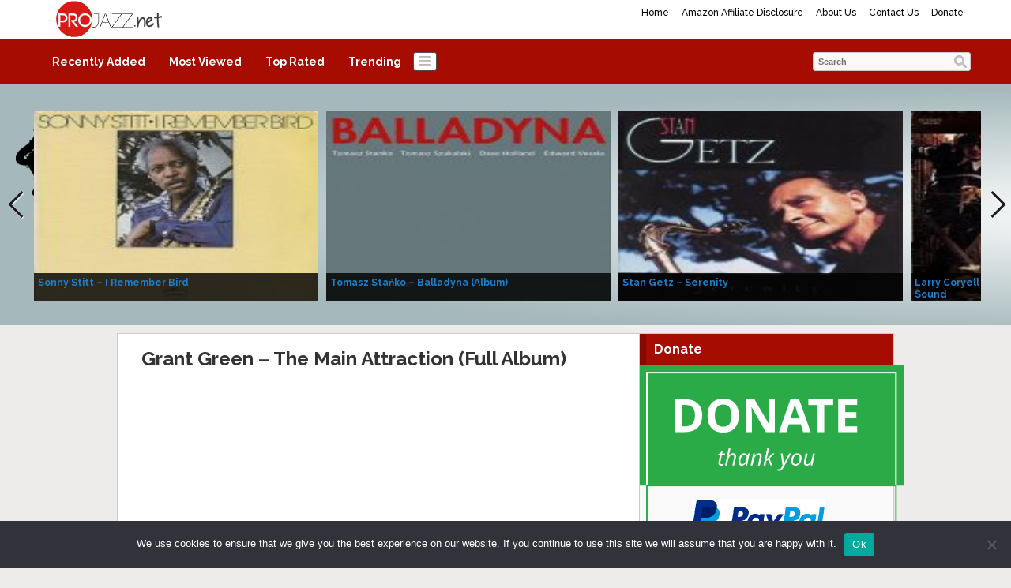

--- FILE ---
content_type: text/html; charset=UTF-8
request_url: http://projazz.net/grant-green-the-main-attraction-full-album/
body_size: 19058
content:
<!DOCTYPE html>
<html lang="en-US">
<head>
<title>Grant Green – The Main Attraction (Full Album) | ProJazz.net</title>
<meta name="viewport" content="width=device-width, initial-scale=1.0">
<link rel="pingback" href="http://projazz.net/xmlrpc.php" />
<link href="https://fonts.googleapis.com/css?family=Raleway:300,400,500,600,700" rel="stylesheet">
<link rel="Shortcut Icon" href="http://projazz.net/wp-content/uploads/2020/04/ProJazzFavicon_5.png" type="image/x-icon" /><meta name='robots' content='max-image-preview:large' />
<link rel="alternate" type="application/rss+xml" title="ProJazz.net &raquo; Feed" href="http://projazz.net/feed/" />
<link rel="alternate" type="application/rss+xml" title="ProJazz.net &raquo; Comments Feed" href="http://projazz.net/comments/feed/" />
<link rel="alternate" type="application/rss+xml" title="ProJazz.net &raquo; Grant Green – The Main Attraction (Full Album) Comments Feed" href="http://projazz.net/grant-green-the-main-attraction-full-album/feed/" />
<link rel="alternate" title="oEmbed (JSON)" type="application/json+oembed" href="http://projazz.net/wp-json/oembed/1.0/embed?url=http%3A%2F%2Fprojazz.net%2Fgrant-green-the-main-attraction-full-album%2F" />
<link rel="alternate" title="oEmbed (XML)" type="text/xml+oembed" href="http://projazz.net/wp-json/oembed/1.0/embed?url=http%3A%2F%2Fprojazz.net%2Fgrant-green-the-main-attraction-full-album%2F&#038;format=xml" />
<style id='wp-img-auto-sizes-contain-inline-css' type='text/css'>
img:is([sizes=auto i],[sizes^="auto," i]){contain-intrinsic-size:3000px 1500px}
/*# sourceURL=wp-img-auto-sizes-contain-inline-css */
</style>
<style id='wp-emoji-styles-inline-css' type='text/css'>

	img.wp-smiley, img.emoji {
		display: inline !important;
		border: none !important;
		box-shadow: none !important;
		height: 1em !important;
		width: 1em !important;
		margin: 0 0.07em !important;
		vertical-align: -0.1em !important;
		background: none !important;
		padding: 0 !important;
	}
/*# sourceURL=wp-emoji-styles-inline-css */
</style>
<style id='wp-block-library-inline-css' type='text/css'>
:root{--wp-block-synced-color:#7a00df;--wp-block-synced-color--rgb:122,0,223;--wp-bound-block-color:var(--wp-block-synced-color);--wp-editor-canvas-background:#ddd;--wp-admin-theme-color:#007cba;--wp-admin-theme-color--rgb:0,124,186;--wp-admin-theme-color-darker-10:#006ba1;--wp-admin-theme-color-darker-10--rgb:0,107,160.5;--wp-admin-theme-color-darker-20:#005a87;--wp-admin-theme-color-darker-20--rgb:0,90,135;--wp-admin-border-width-focus:2px}@media (min-resolution:192dpi){:root{--wp-admin-border-width-focus:1.5px}}.wp-element-button{cursor:pointer}:root .has-very-light-gray-background-color{background-color:#eee}:root .has-very-dark-gray-background-color{background-color:#313131}:root .has-very-light-gray-color{color:#eee}:root .has-very-dark-gray-color{color:#313131}:root .has-vivid-green-cyan-to-vivid-cyan-blue-gradient-background{background:linear-gradient(135deg,#00d084,#0693e3)}:root .has-purple-crush-gradient-background{background:linear-gradient(135deg,#34e2e4,#4721fb 50%,#ab1dfe)}:root .has-hazy-dawn-gradient-background{background:linear-gradient(135deg,#faaca8,#dad0ec)}:root .has-subdued-olive-gradient-background{background:linear-gradient(135deg,#fafae1,#67a671)}:root .has-atomic-cream-gradient-background{background:linear-gradient(135deg,#fdd79a,#004a59)}:root .has-nightshade-gradient-background{background:linear-gradient(135deg,#330968,#31cdcf)}:root .has-midnight-gradient-background{background:linear-gradient(135deg,#020381,#2874fc)}:root{--wp--preset--font-size--normal:16px;--wp--preset--font-size--huge:42px}.has-regular-font-size{font-size:1em}.has-larger-font-size{font-size:2.625em}.has-normal-font-size{font-size:var(--wp--preset--font-size--normal)}.has-huge-font-size{font-size:var(--wp--preset--font-size--huge)}.has-text-align-center{text-align:center}.has-text-align-left{text-align:left}.has-text-align-right{text-align:right}.has-fit-text{white-space:nowrap!important}#end-resizable-editor-section{display:none}.aligncenter{clear:both}.items-justified-left{justify-content:flex-start}.items-justified-center{justify-content:center}.items-justified-right{justify-content:flex-end}.items-justified-space-between{justify-content:space-between}.screen-reader-text{border:0;clip-path:inset(50%);height:1px;margin:-1px;overflow:hidden;padding:0;position:absolute;width:1px;word-wrap:normal!important}.screen-reader-text:focus{background-color:#ddd;clip-path:none;color:#444;display:block;font-size:1em;height:auto;left:5px;line-height:normal;padding:15px 23px 14px;text-decoration:none;top:5px;width:auto;z-index:100000}html :where(.has-border-color){border-style:solid}html :where([style*=border-top-color]){border-top-style:solid}html :where([style*=border-right-color]){border-right-style:solid}html :where([style*=border-bottom-color]){border-bottom-style:solid}html :where([style*=border-left-color]){border-left-style:solid}html :where([style*=border-width]){border-style:solid}html :where([style*=border-top-width]){border-top-style:solid}html :where([style*=border-right-width]){border-right-style:solid}html :where([style*=border-bottom-width]){border-bottom-style:solid}html :where([style*=border-left-width]){border-left-style:solid}html :where(img[class*=wp-image-]){height:auto;max-width:100%}:where(figure){margin:0 0 1em}html :where(.is-position-sticky){--wp-admin--admin-bar--position-offset:var(--wp-admin--admin-bar--height,0px)}@media screen and (max-width:600px){html :where(.is-position-sticky){--wp-admin--admin-bar--position-offset:0px}}

/*# sourceURL=wp-block-library-inline-css */
</style><style id='global-styles-inline-css' type='text/css'>
:root{--wp--preset--aspect-ratio--square: 1;--wp--preset--aspect-ratio--4-3: 4/3;--wp--preset--aspect-ratio--3-4: 3/4;--wp--preset--aspect-ratio--3-2: 3/2;--wp--preset--aspect-ratio--2-3: 2/3;--wp--preset--aspect-ratio--16-9: 16/9;--wp--preset--aspect-ratio--9-16: 9/16;--wp--preset--color--black: #000000;--wp--preset--color--cyan-bluish-gray: #abb8c3;--wp--preset--color--white: #ffffff;--wp--preset--color--pale-pink: #f78da7;--wp--preset--color--vivid-red: #cf2e2e;--wp--preset--color--luminous-vivid-orange: #ff6900;--wp--preset--color--luminous-vivid-amber: #fcb900;--wp--preset--color--light-green-cyan: #7bdcb5;--wp--preset--color--vivid-green-cyan: #00d084;--wp--preset--color--pale-cyan-blue: #8ed1fc;--wp--preset--color--vivid-cyan-blue: #0693e3;--wp--preset--color--vivid-purple: #9b51e0;--wp--preset--gradient--vivid-cyan-blue-to-vivid-purple: linear-gradient(135deg,rgb(6,147,227) 0%,rgb(155,81,224) 100%);--wp--preset--gradient--light-green-cyan-to-vivid-green-cyan: linear-gradient(135deg,rgb(122,220,180) 0%,rgb(0,208,130) 100%);--wp--preset--gradient--luminous-vivid-amber-to-luminous-vivid-orange: linear-gradient(135deg,rgb(252,185,0) 0%,rgb(255,105,0) 100%);--wp--preset--gradient--luminous-vivid-orange-to-vivid-red: linear-gradient(135deg,rgb(255,105,0) 0%,rgb(207,46,46) 100%);--wp--preset--gradient--very-light-gray-to-cyan-bluish-gray: linear-gradient(135deg,rgb(238,238,238) 0%,rgb(169,184,195) 100%);--wp--preset--gradient--cool-to-warm-spectrum: linear-gradient(135deg,rgb(74,234,220) 0%,rgb(151,120,209) 20%,rgb(207,42,186) 40%,rgb(238,44,130) 60%,rgb(251,105,98) 80%,rgb(254,248,76) 100%);--wp--preset--gradient--blush-light-purple: linear-gradient(135deg,rgb(255,206,236) 0%,rgb(152,150,240) 100%);--wp--preset--gradient--blush-bordeaux: linear-gradient(135deg,rgb(254,205,165) 0%,rgb(254,45,45) 50%,rgb(107,0,62) 100%);--wp--preset--gradient--luminous-dusk: linear-gradient(135deg,rgb(255,203,112) 0%,rgb(199,81,192) 50%,rgb(65,88,208) 100%);--wp--preset--gradient--pale-ocean: linear-gradient(135deg,rgb(255,245,203) 0%,rgb(182,227,212) 50%,rgb(51,167,181) 100%);--wp--preset--gradient--electric-grass: linear-gradient(135deg,rgb(202,248,128) 0%,rgb(113,206,126) 100%);--wp--preset--gradient--midnight: linear-gradient(135deg,rgb(2,3,129) 0%,rgb(40,116,252) 100%);--wp--preset--font-size--small: 13px;--wp--preset--font-size--medium: 20px;--wp--preset--font-size--large: 36px;--wp--preset--font-size--x-large: 42px;--wp--preset--spacing--20: 0.44rem;--wp--preset--spacing--30: 0.67rem;--wp--preset--spacing--40: 1rem;--wp--preset--spacing--50: 1.5rem;--wp--preset--spacing--60: 2.25rem;--wp--preset--spacing--70: 3.38rem;--wp--preset--spacing--80: 5.06rem;--wp--preset--shadow--natural: 6px 6px 9px rgba(0, 0, 0, 0.2);--wp--preset--shadow--deep: 12px 12px 50px rgba(0, 0, 0, 0.4);--wp--preset--shadow--sharp: 6px 6px 0px rgba(0, 0, 0, 0.2);--wp--preset--shadow--outlined: 6px 6px 0px -3px rgb(255, 255, 255), 6px 6px rgb(0, 0, 0);--wp--preset--shadow--crisp: 6px 6px 0px rgb(0, 0, 0);}:where(.is-layout-flex){gap: 0.5em;}:where(.is-layout-grid){gap: 0.5em;}body .is-layout-flex{display: flex;}.is-layout-flex{flex-wrap: wrap;align-items: center;}.is-layout-flex > :is(*, div){margin: 0;}body .is-layout-grid{display: grid;}.is-layout-grid > :is(*, div){margin: 0;}:where(.wp-block-columns.is-layout-flex){gap: 2em;}:where(.wp-block-columns.is-layout-grid){gap: 2em;}:where(.wp-block-post-template.is-layout-flex){gap: 1.25em;}:where(.wp-block-post-template.is-layout-grid){gap: 1.25em;}.has-black-color{color: var(--wp--preset--color--black) !important;}.has-cyan-bluish-gray-color{color: var(--wp--preset--color--cyan-bluish-gray) !important;}.has-white-color{color: var(--wp--preset--color--white) !important;}.has-pale-pink-color{color: var(--wp--preset--color--pale-pink) !important;}.has-vivid-red-color{color: var(--wp--preset--color--vivid-red) !important;}.has-luminous-vivid-orange-color{color: var(--wp--preset--color--luminous-vivid-orange) !important;}.has-luminous-vivid-amber-color{color: var(--wp--preset--color--luminous-vivid-amber) !important;}.has-light-green-cyan-color{color: var(--wp--preset--color--light-green-cyan) !important;}.has-vivid-green-cyan-color{color: var(--wp--preset--color--vivid-green-cyan) !important;}.has-pale-cyan-blue-color{color: var(--wp--preset--color--pale-cyan-blue) !important;}.has-vivid-cyan-blue-color{color: var(--wp--preset--color--vivid-cyan-blue) !important;}.has-vivid-purple-color{color: var(--wp--preset--color--vivid-purple) !important;}.has-black-background-color{background-color: var(--wp--preset--color--black) !important;}.has-cyan-bluish-gray-background-color{background-color: var(--wp--preset--color--cyan-bluish-gray) !important;}.has-white-background-color{background-color: var(--wp--preset--color--white) !important;}.has-pale-pink-background-color{background-color: var(--wp--preset--color--pale-pink) !important;}.has-vivid-red-background-color{background-color: var(--wp--preset--color--vivid-red) !important;}.has-luminous-vivid-orange-background-color{background-color: var(--wp--preset--color--luminous-vivid-orange) !important;}.has-luminous-vivid-amber-background-color{background-color: var(--wp--preset--color--luminous-vivid-amber) !important;}.has-light-green-cyan-background-color{background-color: var(--wp--preset--color--light-green-cyan) !important;}.has-vivid-green-cyan-background-color{background-color: var(--wp--preset--color--vivid-green-cyan) !important;}.has-pale-cyan-blue-background-color{background-color: var(--wp--preset--color--pale-cyan-blue) !important;}.has-vivid-cyan-blue-background-color{background-color: var(--wp--preset--color--vivid-cyan-blue) !important;}.has-vivid-purple-background-color{background-color: var(--wp--preset--color--vivid-purple) !important;}.has-black-border-color{border-color: var(--wp--preset--color--black) !important;}.has-cyan-bluish-gray-border-color{border-color: var(--wp--preset--color--cyan-bluish-gray) !important;}.has-white-border-color{border-color: var(--wp--preset--color--white) !important;}.has-pale-pink-border-color{border-color: var(--wp--preset--color--pale-pink) !important;}.has-vivid-red-border-color{border-color: var(--wp--preset--color--vivid-red) !important;}.has-luminous-vivid-orange-border-color{border-color: var(--wp--preset--color--luminous-vivid-orange) !important;}.has-luminous-vivid-amber-border-color{border-color: var(--wp--preset--color--luminous-vivid-amber) !important;}.has-light-green-cyan-border-color{border-color: var(--wp--preset--color--light-green-cyan) !important;}.has-vivid-green-cyan-border-color{border-color: var(--wp--preset--color--vivid-green-cyan) !important;}.has-pale-cyan-blue-border-color{border-color: var(--wp--preset--color--pale-cyan-blue) !important;}.has-vivid-cyan-blue-border-color{border-color: var(--wp--preset--color--vivid-cyan-blue) !important;}.has-vivid-purple-border-color{border-color: var(--wp--preset--color--vivid-purple) !important;}.has-vivid-cyan-blue-to-vivid-purple-gradient-background{background: var(--wp--preset--gradient--vivid-cyan-blue-to-vivid-purple) !important;}.has-light-green-cyan-to-vivid-green-cyan-gradient-background{background: var(--wp--preset--gradient--light-green-cyan-to-vivid-green-cyan) !important;}.has-luminous-vivid-amber-to-luminous-vivid-orange-gradient-background{background: var(--wp--preset--gradient--luminous-vivid-amber-to-luminous-vivid-orange) !important;}.has-luminous-vivid-orange-to-vivid-red-gradient-background{background: var(--wp--preset--gradient--luminous-vivid-orange-to-vivid-red) !important;}.has-very-light-gray-to-cyan-bluish-gray-gradient-background{background: var(--wp--preset--gradient--very-light-gray-to-cyan-bluish-gray) !important;}.has-cool-to-warm-spectrum-gradient-background{background: var(--wp--preset--gradient--cool-to-warm-spectrum) !important;}.has-blush-light-purple-gradient-background{background: var(--wp--preset--gradient--blush-light-purple) !important;}.has-blush-bordeaux-gradient-background{background: var(--wp--preset--gradient--blush-bordeaux) !important;}.has-luminous-dusk-gradient-background{background: var(--wp--preset--gradient--luminous-dusk) !important;}.has-pale-ocean-gradient-background{background: var(--wp--preset--gradient--pale-ocean) !important;}.has-electric-grass-gradient-background{background: var(--wp--preset--gradient--electric-grass) !important;}.has-midnight-gradient-background{background: var(--wp--preset--gradient--midnight) !important;}.has-small-font-size{font-size: var(--wp--preset--font-size--small) !important;}.has-medium-font-size{font-size: var(--wp--preset--font-size--medium) !important;}.has-large-font-size{font-size: var(--wp--preset--font-size--large) !important;}.has-x-large-font-size{font-size: var(--wp--preset--font-size--x-large) !important;}
/*# sourceURL=global-styles-inline-css */
</style>

<style id='classic-theme-styles-inline-css' type='text/css'>
/*! This file is auto-generated */
.wp-block-button__link{color:#fff;background-color:#32373c;border-radius:9999px;box-shadow:none;text-decoration:none;padding:calc(.667em + 2px) calc(1.333em + 2px);font-size:1.125em}.wp-block-file__button{background:#32373c;color:#fff;text-decoration:none}
/*# sourceURL=/wp-includes/css/classic-themes.min.css */
</style>
<link rel='stylesheet' id='cookie-notice-front-css' href='http://projazz.net/wp-content/plugins/cookie-notice/css/front.min.css?ver=2.5.11' type='text/css' media='all' />
<link rel='stylesheet' id='bootstrap-css' href='http://projazz.net/wp-content/themes/covertvideopress/css/bootstrap.min.css?ver=3.9.2' type='text/css' media='all' />
<link rel='stylesheet' id='theme-style-css' href='http://projazz.net/wp-content/themes/covertvideopress/style.css?ver=3.9.2' type='text/css' media='all' />
<link rel='stylesheet' id='jrating-style-css' href='http://projazz.net/wp-content/themes/covertvideopress/css/jRating.min.css?ver=3.9.2' type='text/css' media='all' />
<script type="text/javascript" id="cookie-notice-front-js-before">
/* <![CDATA[ */
var cnArgs = {"ajaxUrl":"http:\/\/projazz.net\/wp-admin\/admin-ajax.php","nonce":"77780ca860","hideEffect":"fade","position":"bottom","onScroll":false,"onScrollOffset":100,"onClick":false,"cookieName":"cookie_notice_accepted","cookieTime":2592000,"cookieTimeRejected":2592000,"globalCookie":false,"redirection":false,"cache":true,"revokeCookies":false,"revokeCookiesOpt":"automatic"};

//# sourceURL=cookie-notice-front-js-before
/* ]]> */
</script>
<script type="text/javascript" src="http://projazz.net/wp-content/plugins/cookie-notice/js/front.min.js?ver=2.5.11" id="cookie-notice-front-js"></script>
<script type="text/javascript" src="http://projazz.net/wp-includes/js/jquery/jquery.min.js?ver=3.7.1" id="jquery-core-js"></script>
<script type="text/javascript" src="http://projazz.net/wp-includes/js/jquery/jquery-migrate.min.js?ver=3.4.1" id="jquery-migrate-js"></script>
<script type="text/javascript" id="jquery_masonry-js-extra">
/* <![CDATA[ */
var IMWB_VIDEOPRESS = {"masnoryCW":"242"};
//# sourceURL=jquery_masonry-js-extra
/* ]]> */
</script>
<script type="text/javascript" src="http://projazz.net/wp-content/themes/covertvideopress/scripts/masonry.pkgd.min.js?ver=6.9" id="jquery_masonry-js"></script>
<script type="text/javascript" src="http://projazz.net/wp-content/themes/covertvideopress/scripts/jquery.contentcarousel.min.js?ver=6.9" id="contentcarousel-js"></script>
<script type="text/javascript" id="simplemodal-js-extra">
/* <![CDATA[ */
var SimpleModalLeadCaptureL10n = {"empty_email":"The email field is empty.","empty_all":"All fields are required.","empty_firstname":"The first name field is empty.","empty_lastname":"The last name field is empty."};
//# sourceURL=simplemodal-js-extra
/* ]]> */
</script>
<script type="text/javascript" src="http://projazz.net/wp-content/themes/covertvideopress/scripts/jquery.simplemodal.1.4.4.min.js?ver=1.4.4" id="simplemodal-js"></script>
<link rel="https://api.w.org/" href="http://projazz.net/wp-json/" /><link rel="alternate" title="JSON" type="application/json" href="http://projazz.net/wp-json/wp/v2/posts/19292" /><link rel="EditURI" type="application/rsd+xml" title="RSD" href="http://projazz.net/xmlrpc.php?rsd" />
<meta name="generator" content="WordPress 6.9" />
<link rel="canonical" href="http://projazz.net/grant-green-the-main-attraction-full-album/" />
<link rel='shortlink' href='http://projazz.net/?p=19292' />
   <style type="text/css">body { background: #eeebeb; }</style>
   <style type="text/css" id="custom-background-css">
body.custom-background { background-color: #eeebeb; }
</style>
	
<!-- Open Graph protocol meta data -->
<meta property="og:url" content="http://projazz.net/grant-green-the-main-attraction-full-album/">
<meta property="og:title" content="Grant Green – The Main Attraction (Full Album) | ProJazz.net">
<meta property="og:site_name" content="ProJazz.net">
<meta property="og:description" content="The Main Attraction is an album by American jazz guitarist Grant Green featuring performances recorded in 1976 and released on the Kudu label.  AllMusic Revie">
<meta property="og:type" content="article">
<meta property="og:image" content="http://projazz.net/wp-content/uploads/2017/09/grant-green_426x240_compressed-200x113.jpg">
<meta property="og:locale" content="en_us">
<!--  Open Graph protocol meta data  -->
<script type="text/javascript">
// <![CDATA[
	var imwbvp_flashvars = {};
//	var imwbvp_params = { wmode: "opaque", allowfullscreen: "true", allowscriptaccess: "always", allownetworking: "internal" };
	var imwbvp_params = { wmode: "opaque", allowfullscreen: "true", allowscriptaccess: "always"};
	var imwbvp_attributes = {};
	var imwbvp_expressinstall = "http://projazz.net/wp-content/themes/covertvideopress/assets/expressinstall.swf";
	var imwbvp_ajaxurl = 'http://projazz.net/wp-admin/admin-ajax.php';
// ]]>
</script>
   <link href="http://projazz.net/wp-content/themes/covertvideopress/assets/video-js.css" rel="stylesheet">
   <script src="http://projazz.net/wp-content/themes/covertvideopress/assets/video.min.js"></script>
<script src="http://projazz.net/wp-content/themes/covertvideopress/assets/jRating.jquery.min.js"></script>
<script>
jQuery(document).ready(function($) {
   $(".rating").jRating({phpPath: imwbvp_ajaxurl,bigStarsPath: 'http://projazz.net/wp-content/themes/covertvideopress/assets/icons/stars.png',smallStarsPath: 'http://projazz.net/wp-content/themes/covertvideopress/assets/icons/small.png',type:  'big',length : 5,rateMax : 5,step: true,  showRateInfo:false});
   $(".widget_rating").jRating({phpPath: imwbvp_ajaxurl,bigStarsPath: 'http://projazz.net/wp-content/themes/covertvideopress/assets/icons/stars.png',smallStarsPath: 'http://projazz.net/wp-content/themes/covertvideopress/assets/icons/small.png',type: 'small',length : 5,rateMax : 5,step: true,isDisabled: true,showRateInfo:false});
render_sidebar();
});
   var render_sidebar = function() {
     var cHeight = jQuery('.video_entry').outerHeight();
     var sHeight = jQuery('#post-sidebar').outerHeight();
     if(cHeight > sHeight) jQuery('#post-sidebar').css('height', cHeight);
   }
</script>
<script src="http://projazz.net/wp-content/themes/covertvideopress/scripts/script.min.js" type="text/javascript"></script>
<style>
#header-wrapper  {background-color: #FFFFFF; }
.carousel .caption { background-color:#f1d809;border: 1px solid #b5a207;}
.page-menu { background-color: #FFFFFF;}
.page-menu ul li > ul.children, .page-menu ul li > ul.sub-menu { background-color: #FFFFFF;border-left: 1px solid #bfbfbf;border-right: 1px solid #bfbfbf;border-bottom: 1px solid #bfbfbf;left: 3px;}
.page-menu li:hover { background-color: #808080; color: #000000;}
.page-menu li a {	color: #000000;}
.carousel.row-fluid{background-image: url("http://projazz.net/wp-content/uploads/2017/02/JazzBG_final-2-light-radial.png");}
#carousel .ca-item h3 a {color: #1b7fcc;}
#carousel .ca-item h3 a:hover {color: #9C9C9C;}

#content_sidebar, #post-sidebar,#widgets_404 {color: #A60C00;background-color: #F9F9F9;}
#content_sidebar ul ul li a:hover, #widgets_404 ul ul li a:hover,#post-sidebar ul ul li a:hover{background-color:  #bbbbbb;}
#content_sidebar ul ul li a, #widgets_404 ul ul li a,#post-sidebar ul ul li a { color: #3e3e3e;}
#content_sidebar {border: 1px solid #C6C6C6;}
#footer-wrapper  {border-top: 1px solid #dddddd; background-color: #a9bbbe; }

button.categories { background-color: #FFFFFF;}
button.categories:hover,button.categories.active, button.categories.active:hover{background-color: #7d0900; color: #ffffff; }
#navigation { background-color: #A60C00;}
#navigation > ul li:hover,#navigation > ul li.current-cat { background-color: #7d0900; color: #ffffff;}
#navigation > ul li a { color: #FFFFFF;}
 .video_entry { border: 1px solid #CCCACA; background-color: #ffffff; }

#post-sidebar { border: 1px solid #CCCACA;}
#post-sidebar.right {border-left:0px;}
#post-sidebar.left {border-right:0px;}
#navigation li.current-cat a{ font-weight: bold;color: #ede7c2;}
.widget-title { background-color: #A60C00; color: #FFFFFF;}
.video .title a,.video .title a:visited {  color: #1b7fcc;}
.video .title a:hover { color: #9C9C9C; }
.video{border: 1px solid #CCCACA;background-color: #FFFFFF}
.video .stats {border-top: 1px solid #CCCACA;}
.video { height:  375px;}
.video .description {height: 128px; color: #7c7b7a;}
.site-header hgroup {background: url(http://projazz.net/wp-content/uploads/2024/11/ProJazzLogo_7.png);background-repeat:no-repeat;background-size:contain;background-position:left;}
.site-title,.site-description {position: absolute;clip: rect(1px 1px 1px 1px); /* IE7 */	clip: rect(1px, 1px, 1px, 1px);}
.site-title,.site-description {color: #blank;}
</style>
<script async src="//pagead2.googlesyndication.com/pagead/js/adsbygoogle.js"></script>
<script>
  (adsbygoogle = window.adsbygoogle || []).push({
    google_ad_client: "ca-pub-4778359871944776",
    enable_page_level_ads: true
  });
</script>

<script>
  (function(i,s,o,g,r,a,m){i['GoogleAnalyticsObject']=r;i[r]=i[r]||function(){
  (i[r].q=i[r].q||[]).push(arguments)},i[r].l=1*new Date();a=s.createElement(o),
  m=s.getElementsByTagName(o)[0];a.async=1;a.src=g;m.parentNode.insertBefore(a,m)
  })(window,document,'script','https://www.google-analytics.com/analytics.js','ga');

  ga('create', 'UA-51986711-5', 'auto');
  ga('send', 'pageview');

</script>

<meta name="google-site-verification" content="p0NRZD7ibBAF5Hq2e4_huD3QlhF1q7AlFviJahN5XFM" />

<meta name="google-site-verification" content="I7UW1p7iSVmrH5Xf5-fi8rfsRgC1EIR1stDidJyQP2o" />

<meta name="p:domain_verify" content="5aae7aa935826c1f35604e675a9e4795"/></head>
<body class="wp-singular post-template-default single single-post postid-19292 single-format-standard custom-background wp-theme-covertvideopress cookies-not-set">
<div id="fb-root"></div>
<script>
window.fbAsyncInit = function() {
  FB.init({appId: 'projazz', xfbml: true,version:'v2.0'});
  FB.Event.subscribe('xfbml.render', render_sidebar);
};
(function(d, s, id){
   var js, fjs = d.getElementsByTagName(s)[0];
   if (d.getElementById(id)) {return;}
   js = d.createElement(s); js.id = id;
   js.src = "//connect.facebook.net/en_US/sdk.js";
   fjs.parentNode.insertBefore(js, fjs);
 }(document, 'script', 'facebook-jssdk'));
</script>

<div id="header-wrapper" class="container-fluid">
<div class="row-fluid">
   <div id="header" class="clearfix">
      <div class="page-menu"><ul><li ><a href="http://projazz.net/">Home</a></li><li class="page_item page-item-30282"><a href="http://projazz.net/amazon-associate-program-disclosure/">Amazon Affiliate Disclosure</a></li><li class="page_item page-item-1476"><a href="http://projazz.net/about-us/">About Us</a></li><li class="page_item page-item-1480"><a href="http://projazz.net/contact-us/">Contact Us</a></li><li class="page_item page-item-26087"><a href="http://projazz.net/donate/">Donate</a></li></ul></div>   <header class="site-header" role="banner">
     <a href="http://projazz.net/" title="ProJazz.net" rel="home">
     	<hgroup>
     		<h1 class="site-title">ProJazz.net</h1>
     		<h2 class="site-description">The best jazz music online</h2>
     	</hgroup>
     </a>
   </header>
   </div>
   <div id="navigation">
       <ul>
           <li class="cat-item">
          <a title="Recently Added" href="http://projazz.net?so=rav">Recently Added</a>
       </li>
           <li class="cat-item">
          <a title="Most Viewed" href="http://projazz.net?so=mvv">Most Viewed</a>
       </li>
              <li class="cat-item">
             <a title="Top Rated" href="http://projazz.net?so=trv">Top Rated</a>
          </li>
              <li class="cat-item">
             <a title="Trending" href="http://projazz.net?so=tdv">Trending</a>
          </li>
    
    </ul>
        <button class="categories"><em></em></button>
    <div class="categories dropdown hidden">
    <span class="caret"></span>
    <div class="cat-list clearfix">
     <ul>
   	<li class="cat-item cat-item-91"><a href="http://projazz.net/category/avant-garde-jazz/" title="View all posts filed under Avant-Garde Jazz">Avant-Garde Jazz</a>
</li>
	<li class="cat-item cat-item-47"><a href="http://projazz.net/category/bebop/" title="View all posts filed under Bebop">Bebop</a>
</li>
	<li class="cat-item cat-item-1913"><a href="http://projazz.net/category/chamber-jazz/" title="View all posts filed under Chamber Jazz">Chamber Jazz</a>
</li>
	<li class="cat-item cat-item-20593"><a href="http://projazz.net/category/contemporary-jazz/" title="View all posts filed under Contemporary Jazz">Contemporary Jazz</a>
</li>
	<li class="cat-item cat-item-6"><a href="http://projazz.net/category/cool-jazz/" title="View all posts filed under Cool Jazz">Cool Jazz</a>
</li>
	<li class="cat-item cat-item-1"><a href="http://projazz.net/category/early-jazz/" title="View all posts filed under Early Jazz">Early Jazz</a>
</li>
	<li class="cat-item cat-item-106"><a href="http://projazz.net/category/ethno-jazz/" title="View all posts filed under Ethno Jazz">Ethno Jazz</a>
</li>
	<li class="cat-item cat-item-78"><a href="http://projazz.net/category/gypsy-jazz/" title="View all posts filed under Gypsy Jazz">Gypsy Jazz</a>
</li>
	<li class="cat-item cat-item-55"><a href="http://projazz.net/category/hard-bop/" title="View all posts filed under Hard Bop">Hard Bop</a>
</li>
	<li class="cat-item cat-item-20333"><a href="http://projazz.net/category/jazz-doku/" title="View all posts filed under Jazz Doku">Jazz Doku</a>
</li>
	<li class="cat-item cat-item-89"><a href="http://projazz.net/category/jazz-fusion/" title="View all posts filed under Jazz Fusion">Jazz Fusion</a>
</li>
	<li class="cat-item cat-item-92"><a href="http://projazz.net/category/latin-jazz/" title="View all posts filed under Latin Jazz">Latin Jazz</a>
</li>
	<li class="cat-item cat-item-81"><a href="http://projazz.net/category/mainstream-jazz/" title="View all posts filed under Mainstream Jazz">Mainstream Jazz</a>
</li>
	<li class="cat-item cat-item-63"><a href="http://projazz.net/category/modal-jazz/" title="View all posts filed under Modal Jazz">Modal Jazz</a>
</li>
	<li class="cat-item cat-item-98"><a href="http://projazz.net/category/post-bop/" title="View all posts filed under Post-bop">Post-bop</a>
</li>
	<li class="cat-item cat-item-71"><a href="http://projazz.net/category/smooth-jazz/" title="View all posts filed under Smooth Jazz">Smooth Jazz</a>
</li>
	<li class="cat-item cat-item-100 current-cat"><a href="http://projazz.net/category/soul-jazz/" title="View all posts filed under Soul Jazz">Soul Jazz</a>
</li>
	<li class="cat-item cat-item-96"><a href="http://projazz.net/category/straight-ahead-jazz/" title="View all posts filed under Straight-Ahead Jazz">Straight-Ahead Jazz</a>
</li>
	<li class="cat-item cat-item-19"><a href="http://projazz.net/category/swing/" title="View all posts filed under Swing">Swing</a>
</li>
	<li class="cat-item cat-item-74"><a href="http://projazz.net/category/vocal-jazz/" title="View all posts filed under Vocal Jazz">Vocal Jazz</a>
</li>
    </ul>
   </div>
   </div>
   <div id="search"> <form id="searchform" class="searchform" action="http://projazz.net/" method="get" role="search">
<div>
<label class="screen-reader-text" for="s">Search for:</label>
<input id="s" type="text" name="s" value="Search" onblur="if (this.value == '') {this.value = 'Search';}" onfocus="if (this.value == 'Search') {this.value = '';}">
<input id="searchsubmit" type="submit" value="Search">
</div>
</form> </div>
   </div>
</div>
</div>
<div class="container-fluid">
<div class="carousel row-fluid">
 <div id="carousel">
<div class="ca-wrapper">

      <div class="ca-item ca-item-1" data-post-item="48273">
        <div class="ca-item-main">
          <div class="ca-item-main-img">
             <a href="http://projazz.net/sonny-stitt-i-remember-bird/" title="Sonny Stitt &#8211; I Remember Bird" ><img src="http://projazz.net/wp-content/uploads/2026/02/sonny-stitt-I_Remember_Bird_300-150x150.jpg" width="100%" height="100%" title="Sonny Stitt &#8211; I Remember Bird" alt="Sonny Stitt &#8211; I Remember Bird"></a>
           </div>
           <h3><a class="cvp-ctr-track" data-post-item='48273' href="http://projazz.net/sonny-stitt-i-remember-bird/" title="Sonny Stitt &#8211; I Remember Bird">Sonny Stitt &#8211; I Remember Bird</a></h3>
        </div>
      </div>
  
      <div class="ca-item ca-item-2" data-post-item="48269">
        <div class="ca-item-main">
          <div class="ca-item-main-img">
             <a href="http://projazz.net/tomasz-stanko-balladyna-album/" title="Tomasz Stańko &#8211; Balladyna (Album)" ><img src="http://projazz.net/wp-content/uploads/2026/02/Tomasz-Stanko-Balladyna_300-150x150.jpg" width="100%" height="100%" title="Tomasz Stańko &#8211; Balladyna (Album)" alt="Tomasz Stańko &#8211; Balladyna (Album)"></a>
           </div>
           <h3><a class="cvp-ctr-track" data-post-item='48269' href="http://projazz.net/tomasz-stanko-balladyna-album/" title="Tomasz Stańko &#8211; Balladyna (Album)">Tomasz Stańko &#8211; Balladyna (Album)</a></h3>
        </div>
      </div>
  
      <div class="ca-item ca-item-3" data-post-item="48264">
        <div class="ca-item-main">
          <div class="ca-item-main-img">
             <a href="http://projazz.net/stan-getz-serenity/" title="Stan Getz &#8211; Serenity" ><img src="http://projazz.net/wp-content/uploads/2026/02/Stan_Getz_serenity_300-152x150.jpg" width="100%" height="100%" title="Stan Getz &#8211; Serenity" alt="Stan Getz &#8211; Serenity"></a>
           </div>
           <h3><a class="cvp-ctr-track" data-post-item='48264' href="http://projazz.net/stan-getz-serenity/" title="Stan Getz &#8211; Serenity">Stan Getz &#8211; Serenity</a></h3>
        </div>
      </div>
  
      <div class="ca-item ca-item-4" data-post-item="48260">
        <div class="ca-item-main">
          <div class="ca-item-main-img">
             <a href="http://projazz.net/larry-coryell-the-free-spirits-out-of-sight-and-sound/" title="Larry Coryell – The Free Spirits: Out of Sight and Sound" ><img src="http://projazz.net/wp-content/uploads/2026/02/larry-coryell-Free_Spirits_Out_of_Sight_and_Sound_250-146x150.jpg" width="100%" height="100%" title="Larry Coryell – The Free Spirits: Out of Sight and Sound" alt="Larry Coryell – The Free Spirits: Out of Sight and Sound"></a>
           </div>
           <h3><a class="cvp-ctr-track" data-post-item='48260' href="http://projazz.net/larry-coryell-the-free-spirits-out-of-sight-and-sound/" title="Larry Coryell – The Free Spirits: Out of Sight and Sound">Larry Coryell – The Free Spirits: Out of Sight and Sound</a></h3>
        </div>
      </div>
  
      <div class="ca-item ca-item-5" data-post-item="48255">
        <div class="ca-item-main">
          <div class="ca-item-main-img">
             <a href="http://projazz.net/john-coltrane-meditations/" title="John Coltrane &#8211; Meditations" ><img src="http://projazz.net/wp-content/uploads/2026/02/john-coltrane-meditations_200-149x150.jpg" width="100%" height="100%" title="John Coltrane &#8211; Meditations" alt="John Coltrane &#8211; Meditations"></a>
           </div>
           <h3><a class="cvp-ctr-track" data-post-item='48255' href="http://projazz.net/john-coltrane-meditations/" title="John Coltrane &#8211; Meditations">John Coltrane &#8211; Meditations</a></h3>
        </div>
      </div>
  
      <div class="ca-item ca-item-6" data-post-item="48252">
        <div class="ca-item-main">
          <div class="ca-item-main-img">
             <a href="http://projazz.net/the-thad-jones-mel-lewis-orchestra-all-my-yesterdays-album/" title="The Thad Jones/Mel Lewis Orchestra &#8211; All My Yesterdays (Album)" ><img src="http://projazz.net/wp-content/uploads/2026/02/Thad-Jones-Mel-Lewis-Orchestra_AllMyYesterdays_300-150x150.jpg" width="100%" height="100%" title="The Thad Jones/Mel Lewis Orchestra &#8211; All My Yesterdays (Album)" alt="The Thad Jones/Mel Lewis Orchestra &#8211; All My Yesterdays (Album)"></a>
           </div>
           <h3><a class="cvp-ctr-track" data-post-item='48252' href="http://projazz.net/the-thad-jones-mel-lewis-orchestra-all-my-yesterdays-album/" title="The Thad Jones/Mel Lewis Orchestra &#8211; All My Yesterdays (Album)">The Thad Jones/Mel Lewis Orchestra &#8211; All My Yesterdays (Album)</a></h3>
        </div>
      </div>
  
      <div class="ca-item ca-item-7" data-post-item="48249">
        <div class="ca-item-main">
          <div class="ca-item-main-img">
             <a href="http://projazz.net/michael-franks-one-bad-habit-album/" title="Michael Franks &#8211; One Bad Habit (Album)" ><img src="http://projazz.net/wp-content/uploads/2026/01/Michael_Franks_One_Bad_Habit_300-150x150.jpg" width="100%" height="100%" title="Michael Franks &#8211; One Bad Habit (Album)" alt="Michael Franks &#8211; One Bad Habit (Album)"></a>
           </div>
           <h3><a class="cvp-ctr-track" data-post-item='48249' href="http://projazz.net/michael-franks-one-bad-habit-album/" title="Michael Franks &#8211; One Bad Habit (Album)">Michael Franks &#8211; One Bad Habit (Album)</a></h3>
        </div>
      </div>
  
      <div class="ca-item ca-item-8" data-post-item="48246">
        <div class="ca-item-main">
          <div class="ca-item-main-img">
             <a href="http://projazz.net/lyle-mays-eberhard/" title="Lyle Mays – Eberhard" ><img src="http://projazz.net/wp-content/uploads/2026/01/lyle-mays-eberhardt_compressed-150x150.jpg" width="100%" height="100%" title="Lyle Mays – Eberhard" alt="Lyle Mays – Eberhard"></a>
           </div>
           <h3><a class="cvp-ctr-track" data-post-item='48246' href="http://projazz.net/lyle-mays-eberhard/" title="Lyle Mays – Eberhard">Lyle Mays – Eberhard</a></h3>
        </div>
      </div>
  
      <div class="ca-item ca-item-9" data-post-item="48239">
        <div class="ca-item-main">
          <div class="ca-item-main-img">
             <a href="http://projazz.net/gary-peacock-keith-jarrett-jack-dejohnette-tales-of-another/" title="Gary Peacock, Keith Jarrett, Jack DeJohnette – Tales Of Another" ><img src="http://projazz.net/wp-content/uploads/2026/01/gary-peacock-Tales_of_Another_300-150x150.jpg" width="100%" height="100%" title="Gary Peacock, Keith Jarrett, Jack DeJohnette – Tales Of Another" alt="Gary Peacock, Keith Jarrett, Jack DeJohnette – Tales Of Another"></a>
           </div>
           <h3><a class="cvp-ctr-track" data-post-item='48239' href="http://projazz.net/gary-peacock-keith-jarrett-jack-dejohnette-tales-of-another/" title="Gary Peacock, Keith Jarrett, Jack DeJohnette – Tales Of Another">Gary Peacock, Keith Jarrett, Jack DeJohnette – Tales Of Another</a></h3>
        </div>
      </div>
  
      <div class="ca-item ca-item-10" data-post-item="48227">
        <div class="ca-item-main">
          <div class="ca-item-main-img">
             <a href="http://projazz.net/jean-luc-ponty-aurora-album/" title="Jean-Luc Ponty &#8211; Aurora (Album)" ><img src="http://projazz.net/wp-content/uploads/2026/01/Jean_Luc_Ponty-aurora_190-152x150.jpg" width="100%" height="100%" title="Jean-Luc Ponty &#8211; Aurora (Album)" alt="Jean-Luc Ponty &#8211; Aurora (Album)"></a>
           </div>
           <h3><a class="cvp-ctr-track" data-post-item='48227' href="http://projazz.net/jean-luc-ponty-aurora-album/" title="Jean-Luc Ponty &#8211; Aurora (Album)">Jean-Luc Ponty &#8211; Aurora (Album)</a></h3>
        </div>
      </div>
    </div>
 </div>
</div>
</div>
<div class="container-fluid">
<div class="row-fluid">
<div id="entry_wrapper" class="clearfix">
<div class="video_entry left">
	<h2>Grant Green – The Main Attraction (Full Album)</h2>
 <div class="actions clearfix"> </div>
<div id="video"><iframe class="youtube-player" type="text/html" width="100%" height="100%" src="http://www.youtube.com/embed/k1GR3fGXZFQ?rel=0&fs=1&showsearch=0&showinfo=0&autoplay=1&hd=1&border=1&color1=0x666666&color2=0xEFEFEF&modestbranding=1" frameborder="0" webkitAllowFullScreen="true" mozallowfullscreen="true" allowFullScreen="true"></iframe></div>	<p class='meta_data'>Uploaded by projazz on September 11, 2017 at 8:20 pm </p>
<div class="hidden" itemtype="http://schema.org/VideoObject" itemscope="" itemprop="video"><meta content="http://www.youtube.com/v/k1GR3fGXZFQ" itemprop="embedUrl"><meta content="http://projazz.net/wp-content/uploads/2017/09/grant-green_426x240_compressed-200x113.jpg" itemprop="thumbnailUrl"><h2><span itemprop="name">Grant Green – The Main Attraction (Full Album)</span></h2><span itemprop="description">The Main Attraction is an album by American jazz guitarist Grant Green featuring performances recorded in 1976 and released on the Kudu label.

<strong>AllMusic Review by Thom Jurek:</strong>
Typically, Grant Green's final album as a leader gets a bum rap. While it's true that this isn't one of Green's best records, it's not by any means his worst. The band here is large, and the set concentrates on groove rather than guitar flashiness. But what the hell did Green have left to prove? The Main Attraction was produced by Creed Taylor and conducted and arranged by David Matthews. This set includes only three tracks: the nearly 20-minute title track and a pair of other Matthews cuts, "Future Feature" and "Creature." Oh yeah, you get it, the movie themes. Well, don't let the cheesy cover and dumb cut titles keep you from enjoying this solid groover. Green is supported by guitarist Steve Khan, Don Grolnick on keyboards, Hubert Laws on flute, Joe Farrell and Michael Brecker on saxophones, Jon Faddis and Burt Collins on trumpets, drummer Andy Newman, and bassist Will Lee, just to name a few of the players on this slab. While it's also true that these jams sound a bit dated with the phase shifters on the rhythm guitars, it doesn't hurt the punchy, funky soul-jazz riffing any. The title track is the strongest, featuring smoking solos by Green and Laws, and glorious fills by Grolnick. It's so long that it becomes hypnotic to the point that you'll think you're still hearing it well into "Future Feature," the last cut. "Creature," with Grolnick's impressionistic and heavily reverbed electric piano (à la "500 Hundred Miles High"), is a slinky, slow-moving blues tune that slips and slithers around a pair of keyboard figures and Laws' flute before Green reaches in and claims the show. Again, this is solid and greasy soul for another ten-and-a-half minutes. Contrary to jazz critics' opinions, Green had nothing to be ashamed of on Main Attraction. If funky '70s soul-jazz is your thing, you won't go wrong with this one (http://www.allmusic.com/album/the-main-attraction-mw0000659887).
<iframe style="width: 120px; height: 240px;" src="//ws-na.amazon-adsystem.com/widgets/q?ServiceVersion=20070822&amp;OneJS=1&amp;Operation=GetAdHtml&amp;MarketPlace=US&amp;source=ss&amp;ref=as_ss_li_til&amp;ad_type=product_link&amp;tracking_id=projazznet-20&amp;marketplace=amazon&amp;region=US&amp;placement=B00O3NKRH6&amp;asins=B00O3NKRH6&amp;linkId=71efd73a7be0a05fdbb51f8c506ad66c&amp;show_border=true&amp;link_opens_in_new_window=true" frameborder="0" marginwidth="0" marginheight="0" scrolling="no"></iframe>
<strong>Track listing:</strong>
"The Main Attraction" (Don Grolnick, Steve Khan, Will Lee, David Matthews, Andy Newmark) - 19:35
"Future Feature" (Matthews) - 7:47
"Creature" (Grant Green) - 10:20

Recorded at Rudy Van Gelder Studio, Englewood Cliffs, New Jersey in March 1976 with additional recording at A&amp;R Studios, NYC

<strong>Personnel:</strong>
Grant Green - guitar
Burt Collins, Jon Faddis - trumpet
Sam Burtis - trombone
Hubert Laws - flute
Michael Brecker, Joe Farrell - tenor saxophone
Ronnie Cuber - baritone saxophone
Don Grolnick - electric piano, clavinet
Steve Khan - rhythm guitar
Will Lee - electric bass
Andy Newmark - drums
Carlos Charles - conga, percussion
Sue Evans - percussion
Dave Matthews - arranger, conductor

Released: 1976
Recorded: March 1976
Label: Kudu
Producer: Creed Taylor

<script type="text/javascript">
amzn_assoc_placement = "adunit0";
amzn_assoc_search_bar = "true";
amzn_assoc_tracking_id = "projazznet-20";
amzn_assoc_ad_mode = "manual";
amzn_assoc_ad_type = "smart";
amzn_assoc_marketplace = "amazon";
amzn_assoc_region = "US";
amzn_assoc_title = "My Amazon Picks";
amzn_assoc_linkid = "8a4a13d58ad0d45eccbc3b72d897fb94";
amzn_assoc_asins = "B000005H9T,B000005H1B,B07PFS753J,B00006FR87,B077GSHNY1,B003V1ARJ4,B000000GHM,B000G5R8TK";
</script>
<script src="//z-na.amazon-adsystem.com/widgets/onejs?MarketPlace=US"></script></span><meta content="2017-09-11T20:20:27+03:00" itemprop="datePublished"></div>  <div id="social">
      <div id="facebook_like_button" class="left">
    <iframe src="//www.facebook.com/plugins/like.php?href=http://projazz.net/grant-green-the-main-attraction-full-album/&amp;send=false&amp;layout=button_count&amp;width=450&amp;show_faces=false&amp;action=like&amp;colorscheme=light&amp;font=verdana&amp;height=31" scrolling="no" frameborder="0" style="border:none; overflow:hidden; width:450px; height:31px;" allowTransparency="true"></iframe>
    </div>
     <button id="share-button" class="thumb" type="button" title="Share it with your friends" onclick=";return false;">
      <span class="button-content">Share </span>
   </button>
    <div id="social_actions">
    <p><strong>Thanks!</strong> Share it with your friends! </p>
    <div class="close"><img alt="Close" src="http://projazz.net/wp-content/themes/covertvideopress/images/close.png" ></div>
    <ul class="social-buttons">
        <li class="story-share"><a href="javascript:imwb_videopress_window_open('http://twitter.com/share?url={URL}&text={TEXT}', 'http%3A%2F%2Fprojazz.net%2Fgrant-green-the-main-attraction-full-album%2F', 'Grant Green – The Main Attraction (Full Album)')"><span class='symbol'>&#xe087;</span><p>Tweet</p></a></li>
        <li class="story-share"><a href="javascript:imwb_videopress_window_open('http://www.facebook.com/sharer.php?u={URL}', 'http%3A%2F%2Fprojazz.net%2Fgrant-green-the-main-attraction-full-album%2F')"><span class='symbol'>&#xe027;</span><p>Share</p></a></li>
        <li class="story-share"><a href="javascript:imwb_videopress_window_open('http://pinterest.com/pin/create/bookmarklet/?media=http://projazz.net/wp-content/uploads/2017/09/grant-green_426x240_compressed-200x113.jpg&url={URL}&description={TEXT}', 'http%3A%2F%2Fprojazz.net%2Fgrant-green-the-main-attraction-full-album%2F', 'Grant Green – The Main Attraction (Full Album)')"><span class='symbol'>&#xe064;</span><p>Pin It</p></a></li>
        <li class="story-share"><a href="javascript:imwb_videopress_window_open('http://www.linkedin.com/shareArticle?mini=true&url={URL}&source={TEXT}&token=&isFramed=false', 'http%3A%2F%2Fprojazz.net%2Fgrant-green-the-main-attraction-full-album%2F', 'Grant Green – The Main Attraction (Full Album)')"><span class='symbol'>&#xe052;</span><p>LinkedIn</p></a></li>
        <li class="story-share"><a href="javascript:imwb_videopress_window_open('http://plus.google.com/share?url={URL}&authuser=0', 'http%3A%2F%2Fprojazz.net%2Fgrant-green-the-main-attraction-full-album%2F')"><span class='symbol'>&#xe039;</span><p>Google+</p></a></li>
        <li class="story-share"><a href="javascript:imwb_videopress_window_open('http://www.reddit.com/submit?url={URL}', 'http%3A%2F%2Fprojazz.net%2Fgrant-green-the-main-attraction-full-album%2F')"><span class='symbol'>&#xe069;</span><p>Reddit</p></a></li>
        <li class="story-share"><a href="javascript:imwb_videopress_window_open('http://www.tumblr.com/share/link?url={URL}&name={TEXT}&description={TEXT}', 'http%3A%2F%2Fprojazz.net%2Fgrant-green-the-main-attraction-full-album%2F', 'Grant Green – The Main Attraction (Full Album)')"><span class='symbol'>&#xe085;</span><p>Tumblr</p></a></li>
        </ul>
      <input class="share-url" type="text" onclick="this.select()" value="http://projazz.net/grant-green-the-main-attraction-full-album/" readonly>
    </div>
  </div>
  <div id="content">
     <p>The Main Attraction is an album by American jazz guitarist Grant Green featuring performances recorded in 1976 and released on the Kudu label.</p>
<p><strong>AllMusic Review by Thom Jurek:</strong><br />
Typically, Grant Green&#8217;s final album as a leader gets a bum rap. While it&#8217;s true that this isn&#8217;t one of Green&#8217;s best records, it&#8217;s not by any means his worst. The band here is large, and the set concentrates on groove rather than guitar flashiness. But what the hell did Green have left to prove? The Main Attraction was produced by Creed Taylor and conducted and arranged by David Matthews. This set includes only three tracks: the nearly 20-minute title track and a pair of other Matthews cuts, &#8220;Future Feature&#8221; and &#8220;Creature.&#8221; Oh yeah, you get it, the movie themes. Well, don&#8217;t let the cheesy cover and dumb cut titles keep you from enjoying this solid groover. Green is supported by guitarist Steve Khan, Don Grolnick on keyboards, Hubert Laws on flute, Joe Farrell and Michael Brecker on saxophones, Jon Faddis and Burt Collins on trumpets, drummer Andy Newman, and bassist Will Lee, just to name a few of the players on this slab. While it&#8217;s also true that these jams sound a bit dated with the phase shifters on the rhythm guitars, it doesn&#8217;t hurt the punchy, funky soul-jazz riffing any. The title track is the strongest, featuring smoking solos by Green and Laws, and glorious fills by Grolnick. It&#8217;s so long that it becomes hypnotic to the point that you&#8217;ll think you&#8217;re still hearing it well into &#8220;Future Feature,&#8221; the last cut. &#8220;Creature,&#8221; with Grolnick&#8217;s impressionistic and heavily reverbed electric piano (à la &#8220;500 Hundred Miles High&#8221;), is a slinky, slow-moving blues tune that slips and slithers around a pair of keyboard figures and Laws&#8217; flute before Green reaches in and claims the show. Again, this is solid and greasy soul for another ten-and-a-half minutes. Contrary to jazz critics&#8217; opinions, Green had nothing to be ashamed of on Main Attraction. If funky &#8217;70s soul-jazz is your thing, you won&#8217;t go wrong with this one (http://www.allmusic.com/album/the-main-attraction-mw0000659887).<br />
<iframe style="width: 120px; height: 240px;" src="//ws-na.amazon-adsystem.com/widgets/q?ServiceVersion=20070822&amp;OneJS=1&amp;Operation=GetAdHtml&amp;MarketPlace=US&amp;source=ss&amp;ref=as_ss_li_til&amp;ad_type=product_link&amp;tracking_id=projazznet-20&amp;marketplace=amazon&amp;region=US&amp;placement=B00O3NKRH6&amp;asins=B00O3NKRH6&amp;linkId=71efd73a7be0a05fdbb51f8c506ad66c&amp;show_border=true&amp;link_opens_in_new_window=true" frameborder="0" marginwidth="0" marginheight="0" scrolling="no"></iframe><br />
<strong>Track listing:</strong><br />
&#8220;The Main Attraction&#8221; (Don Grolnick, Steve Khan, Will Lee, David Matthews, Andy Newmark) &#8211; 19:35<br />
&#8220;Future Feature&#8221; (Matthews) &#8211; 7:47<br />
&#8220;Creature&#8221; (Grant Green) &#8211; 10:20</p>
<p>Recorded at Rudy Van Gelder Studio, Englewood Cliffs, New Jersey in March 1976 with additional recording at A&amp;R Studios, NYC</p>
<p><strong>Personnel:</strong><br />
Grant Green &#8211; guitar<br />
Burt Collins, Jon Faddis &#8211; trumpet<br />
Sam Burtis &#8211; trombone<br />
Hubert Laws &#8211; flute<br />
Michael Brecker, Joe Farrell &#8211; tenor saxophone<br />
Ronnie Cuber &#8211; baritone saxophone<br />
Don Grolnick &#8211; electric piano, clavinet<br />
Steve Khan &#8211; rhythm guitar<br />
Will Lee &#8211; electric bass<br />
Andy Newmark &#8211; drums<br />
Carlos Charles &#8211; conga, percussion<br />
Sue Evans &#8211; percussion<br />
Dave Matthews &#8211; arranger, conductor</p>
<p>Released: 1976<br />
Recorded: March 1976<br />
Label: Kudu<br />
Producer: Creed Taylor</p>
<p><script type="text/javascript">
amzn_assoc_placement = "adunit0";
amzn_assoc_search_bar = "true";
amzn_assoc_tracking_id = "projazznet-20";
amzn_assoc_ad_mode = "manual";
amzn_assoc_ad_type = "smart";
amzn_assoc_marketplace = "amazon";
amzn_assoc_region = "US";
amzn_assoc_title = "My Amazon Picks";
amzn_assoc_linkid = "8a4a13d58ad0d45eccbc3b72d897fb94";
amzn_assoc_asins = "B000005H9T,B000005H1B,B07PFS753J,B00006FR87,B077GSHNY1,B003V1ARJ4,B000000GHM,B000G5R8TK";
</script><br />
<script src="//z-na.amazon-adsystem.com/widgets/onejs?MarketPlace=US"></script></p>
  </div>
  <div class="stats">
   <ul class="clearfix">
       <li><span>Rating:</span><div class="rating" data-average="3" data-id="19292"></div></li>

         <li><span>Views:</span>3,364 views</li>
       <li><span>Tags:</span>
     <a href="http://projazz.net/tag/andy-newmark/" rel="tag">Andy Newmark</a>, <a href="http://projazz.net/tag/burt-collins/" rel="tag">Burt Collins</a>, <a href="http://projazz.net/tag/carlos-charles/" rel="tag">Carlos Charles</a>, <a href="http://projazz.net/tag/dave-matthews/" rel="tag">Dave Matthews</a>, <a href="http://projazz.net/tag/don-grolnick/" rel="tag">Don Grolnick</a>, <a href="http://projazz.net/tag/grant-green/" rel="tag">Grant Green</a>, <a href="http://projazz.net/tag/grant-green-albums/" rel="tag">Grant Green Albums</a>, <a href="http://projazz.net/tag/grant-green-allmusic/" rel="tag">Grant Green Allmusic</a>, <a href="http://projazz.net/tag/grant-green-full-album/" rel="tag">Grant Green Full Album</a>, <a href="http://projazz.net/tag/grant-green-guitar/" rel="tag">Grant Green Guitar</a>, <a href="http://projazz.net/tag/grant-green-guitarist/" rel="tag">Grant Green Guitarist</a>, <a href="http://projazz.net/tag/grant-green-jazz/" rel="tag">Grant Green Jazz</a>, <a href="http://projazz.net/tag/guitar/" rel="tag">guitar</a>, <a href="http://projazz.net/tag/hubert-laws/" rel="tag">Hubert Laws</a>, <a href="http://projazz.net/tag/jazz-funk/" rel="tag">jazz-funk</a>, <a href="http://projazz.net/tag/joe-farrell/" rel="tag">Joe Farrell</a>, <a href="http://projazz.net/tag/jon-faddis/" rel="tag">Jon Faddis</a>, <a href="http://projazz.net/tag/label-kudu/" rel="tag">Label Kudu</a>, <a href="http://projazz.net/tag/michael-brecker/" rel="tag">Michael Brecker</a>, <a href="http://projazz.net/tag/ronnie-cuber/" rel="tag">Ronnie Cuber</a>, <a href="http://projazz.net/tag/rudy-van-gelder-studio/" rel="tag">Rudy Van Gelder Studio</a>, <a href="http://projazz.net/tag/sam-burtis/" rel="tag">Sam Burtis</a>, <a href="http://projazz.net/tag/steve-khan/" rel="tag">Steve Khan</a>, <a href="http://projazz.net/tag/sue-evans/" rel="tag">Sue Evans</a>, <a href="http://projazz.net/tag/will-lee/" rel="tag">Will Lee</a><br />     </li>
       <li><span>Categories:</span>
     <a href="http://projazz.net/category/soul-jazz/" rel="category tag">Soul Jazz</a>     </li>
  
  </ul>
  </div>
<div class="related">
	<div class="widget widget_relatedvideos"><h2 class="widgettitle">Related Videos:</h2>         <div class="video_content">
         <div class="video_thumb">
              <a href="http://projazz.net/grant-green-matador-full-album/" title="Grant Green &#8211; Matador (Full Album)"  >
           <img src="http://projazz.net/wp-content/uploads/2017/10/grant-green-matador_426x240_compressed-200x113.jpg" width="110px" height="80px" title="Grant Green &#8211; Matador (Full Album)" alt="Grant Green &#8211; Matador (Full Album)">           </a>
         </div>
         <div class="video_text">
          <div class="title">
           <a href="http://projazz.net/grant-green-matador-full-album/" rel="bookmark" title="Grant Green &#8211; Matador (Full Album)">Grant Green - Matador (Full Album)</a>
                      <br>
           <span>by projazz</span>
                     </div>
          <div class="stats">
            <div class="views left">3,573 views</div>
                      <div class="widget_rating right" data-average="3" data-id="19292"></div>
                    </div>
        </div>
      </div>
               <div class="video_content">
         <div class="video_thumb">
              <a href="http://projazz.net/david-matthews-dune/" title="David Matthews – Dune"  >
           <img src="http://projazz.net/wp-content/uploads/2024/06/david-matthews-dune_compressed-150x150.jpg" width="110px" height="80px" title="David Matthews – Dune" alt="David Matthews – Dune">           </a>
         </div>
         <div class="video_text">
          <div class="title">
           <a href="http://projazz.net/david-matthews-dune/" rel="bookmark" title="David Matthews – Dune">David Matthews – Dune</a>
                      <br>
           <span>by projazz</span>
                     </div>
          <div class="stats">
            <div class="views left">1,231 views</div>
                      <div class="widget_rating right" data-average="3" data-id="19292"></div>
                    </div>
        </div>
      </div>
               <div class="video_content">
         <div class="video_thumb">
              <a href="http://projazz.net/grant-green-iron-city-2/" title="Grant Green ‎– Iron City!"  >
           <img src="http://img.youtube.com/vi/lET1sdqwFrI/0.jpg" width="110px" height="80px" title="Grant Green ‎– Iron City!" alt="Grant Green ‎– Iron City!">           </a>
         </div>
         <div class="video_text">
          <div class="title">
           <a href="http://projazz.net/grant-green-iron-city-2/" rel="bookmark" title="Grant Green ‎– Iron City!">Grant Green ‎– Iron City!</a>
                      <br>
           <span>by projazz</span>
                     </div>
          <div class="stats">
            <div class="views left">2,013 views</div>
                      <div class="widget_rating right" data-average="3" data-id="19292"></div>
                    </div>
        </div>
      </div>
               <div class="video_content">
         <div class="video_thumb">
              <a href="http://projazz.net/the-brecker-brothers-dont-stop-the-music/" title="The Brecker Brothers &#8211; Don&#8217;t Stop the Music"  >
           <img src="http://projazz.net/wp-content/uploads/2024/09/Brecker_Brothers_Dont_Stop_the_Music_300-150x150.jpg" width="110px" height="80px" title="The Brecker Brothers &#8211; Don&#8217;t Stop the Music" alt="The Brecker Brothers &#8211; Don&#8217;t Stop the Music">           </a>
         </div>
         <div class="video_text">
          <div class="title">
           <a href="http://projazz.net/the-brecker-brothers-dont-stop-the-music/" rel="bookmark" title="The Brecker Brothers &#8211; Don&#8217;t Stop the Music">The Brecker Brothers - Don't Stop the Music</a>
                      <br>
           <span>by projazz</span>
                     </div>
          <div class="stats">
            <div class="views left">1,110 views</div>
                      <div class="widget_rating right" data-average="3" data-id="19292"></div>
                    </div>
        </div>
      </div>
      </div></div>
   <a name="comments"></a>
   <div class="fb-comments" data-href="http://projazz.net/grant-green-the-main-attraction-full-album/" data-num-posts="15"  data-width="600"></div>
</div>
   <div id="post-sidebar" class="content_sidebar right">
    <ul>
	   <li id="paypal_donations-3" class="widget-container widget_paypal_donations"><h3 class="widget-title">Donate</h3><!-- Begin PayPal Donations by https://www.tipsandtricks-hq.com/paypal-donations-widgets-plugin -->

<form action="https://www.paypal.com/cgi-bin/webscr" method="post" target="_blank">
    <div class="paypal-donations">
        <input type="hidden" name="cmd" value="_donations" />
        <input type="hidden" name="bn" value="TipsandTricks_SP" />
        <input type="hidden" name="business" value="halyna.yarosh@gmail.com" />
        <input type="hidden" name="return" value="http://projazz.net/thanks/" />
        <input type="hidden" name="rm" value="0" />
        <input type="hidden" name="currency_code" value="USD" />
        <input type="hidden" name="lc" value="US" />
        <input type="image" style="cursor: pointer;" src="http://projazz.net/wp-content/uploads/2019/01/donate-banner-paypal.png" name="submit" alt="PayPal - The safer, easier way to pay online." />
        <img alt="" src="https://www.paypalobjects.com/en_US/i/scr/pixel.gif" width="1" height="1" />
    </div>
</form>
<!-- End PayPal Donations -->
</li><li id="media_image-7" class="widget-container widget_media_image"><a href="http://projazz.net/how-to-play-jazz-piano"><img width="600" height="300" src="http://projazz.net/wp-content/uploads/2024/12/how-to-play-jazz-piano-2_600x300.jpg" class="image wp-image-42749  attachment-full size-full" alt="" style="max-width: 100%; height: auto;" decoding="async" loading="lazy" srcset="http://projazz.net/wp-content/uploads/2024/12/how-to-play-jazz-piano-2_600x300.jpg 600w, http://projazz.net/wp-content/uploads/2024/12/how-to-play-jazz-piano-2_600x300-300x150.jpg 300w, http://projazz.net/wp-content/uploads/2024/12/how-to-play-jazz-piano-2_600x300-200x100.jpg 200w" sizes="auto, (max-width: 600px) 100vw, 600px" /></a></li><li id="relatedvideos-2" class="widget-container widget_relatedvideos"><h3 class="widget-title">Related Videos</h3>         <div class="video_content">
         <div class="video_thumb">
              <a href="http://projazz.net/grant-green-matador-full-album/" title="Grant Green &#8211; Matador (Full Album)"  >
           <img src="http://projazz.net/wp-content/uploads/2017/10/grant-green-matador_426x240_compressed-200x113.jpg" width="110px" height="80px" title="Grant Green &#8211; Matador (Full Album)" alt="Grant Green &#8211; Matador (Full Album)">           </a>
         </div>
         <div class="video_text">
          <div class="title">
           <a href="http://projazz.net/grant-green-matador-full-album/" rel="bookmark" title="Grant Green &#8211; Matador (Full Album)">Grant Green - Matador (Full Album)</a>
                     </div>
          <div class="stats">
          </div>
        </div>
      </div>
               <div class="video_content">
         <div class="video_thumb">
              <a href="http://projazz.net/david-matthews-dune/" title="David Matthews – Dune"  >
           <img src="http://projazz.net/wp-content/uploads/2024/06/david-matthews-dune_compressed-150x150.jpg" width="110px" height="80px" title="David Matthews – Dune" alt="David Matthews – Dune">           </a>
         </div>
         <div class="video_text">
          <div class="title">
           <a href="http://projazz.net/david-matthews-dune/" rel="bookmark" title="David Matthews – Dune">David Matthews – Dune</a>
                     </div>
          <div class="stats">
          </div>
        </div>
      </div>
               <div class="video_content">
         <div class="video_thumb">
              <a href="http://projazz.net/grant-green-iron-city-2/" title="Grant Green ‎– Iron City!"  >
           <img src="http://img.youtube.com/vi/lET1sdqwFrI/0.jpg" width="110px" height="80px" title="Grant Green ‎– Iron City!" alt="Grant Green ‎– Iron City!">           </a>
         </div>
         <div class="video_text">
          <div class="title">
           <a href="http://projazz.net/grant-green-iron-city-2/" rel="bookmark" title="Grant Green ‎– Iron City!">Grant Green ‎– Iron City!</a>
                     </div>
          <div class="stats">
          </div>
        </div>
      </div>
               <div class="video_content">
         <div class="video_thumb">
              <a href="http://projazz.net/the-brecker-brothers-dont-stop-the-music/" title="The Brecker Brothers &#8211; Don&#8217;t Stop the Music"  >
           <img src="http://projazz.net/wp-content/uploads/2024/09/Brecker_Brothers_Dont_Stop_the_Music_300-150x150.jpg" width="110px" height="80px" title="The Brecker Brothers &#8211; Don&#8217;t Stop the Music" alt="The Brecker Brothers &#8211; Don&#8217;t Stop the Music">           </a>
         </div>
         <div class="video_text">
          <div class="title">
           <a href="http://projazz.net/the-brecker-brothers-dont-stop-the-music/" rel="bookmark" title="The Brecker Brothers &#8211; Don&#8217;t Stop the Music">The Brecker Brothers - Don't Stop the Music</a>
                     </div>
          <div class="stats">
          </div>
        </div>
      </div>
               <div class="video_content">
         <div class="video_thumb">
              <a href="http://projazz.net/grant-green-alive/" title="Grant Green &#8211; Alive!"  >
           <img src="http://projazz.net/wp-content/uploads/2024/05/grant-green-Alive_200-152x150.jpg" width="110px" height="80px" title="Grant Green &#8211; Alive!" alt="Grant Green &#8211; Alive!">           </a>
         </div>
         <div class="video_text">
          <div class="title">
           <a href="http://projazz.net/grant-green-alive/" rel="bookmark" title="Grant Green &#8211; Alive!">Grant Green - Alive!</a>
                     </div>
          <div class="stats">
          </div>
        </div>
      </div>
      </li><li id="tag_cloud-2" class="widget-container widget_tag_cloud"><h3 class="widget-title">Tags</h3><div class="tagcloud"><a href="http://projazz.net/tag/alto-saxophone/" class="tag-cloud-link tag-link-121 tag-link-position-1" style="font-size: 16.480769230769pt;" aria-label="alto saxophone (320 items)">alto saxophone</a>
<a href="http://projazz.net/tag/art-taylor/" class="tag-cloud-link tag-link-354 tag-link-position-2" style="font-size: 9.0769230769231pt;" aria-label="Art Taylor (90 items)">Art Taylor</a>
<a href="http://projazz.net/tag/bandleader/" class="tag-cloud-link tag-link-324 tag-link-position-3" style="font-size: 16.346153846154pt;" aria-label="bandleader (318 items)">bandleader</a>
<a href="http://projazz.net/tag/bass/" class="tag-cloud-link tag-link-140 tag-link-position-4" style="font-size: 13.25pt;" aria-label="bass (185 items)">bass</a>
<a href="http://projazz.net/tag/big-band/" class="tag-cloud-link tag-link-36 tag-link-position-5" style="font-size: 16.884615384615pt;" aria-label="big band (344 items)">big band</a>
<a href="http://projazz.net/tag/blue-note-label/" class="tag-cloud-link tag-link-23003 tag-link-position-6" style="font-size: 12.846153846154pt;" aria-label="Blue Note label (173 items)">Blue Note label</a>
<a href="http://projazz.net/tag/bossa-nova/" class="tag-cloud-link tag-link-108 tag-link-position-7" style="font-size: 11.634615384615pt;" aria-label="bossa nova (140 items)">bossa nova</a>
<a href="http://projazz.net/tag/chick-corea/" class="tag-cloud-link tag-link-90 tag-link-position-8" style="font-size: 8.4038461538462pt;" aria-label="Chick Corea (81 items)">Chick Corea</a>
<a href="http://projazz.net/tag/clarinet/" class="tag-cloud-link tag-link-21 tag-link-position-9" style="font-size: 8.8076923076923pt;" aria-label="clarinet (86 items)">clarinet</a>
<a href="http://projazz.net/tag/count-basie/" class="tag-cloud-link tag-link-43 tag-link-position-10" style="font-size: 8pt;" aria-label="Count Basie (75 items)">Count Basie</a>
<a href="http://projazz.net/tag/crossover-jazz/" class="tag-cloud-link tag-link-26582 tag-link-position-11" style="font-size: 10.288461538462pt;" aria-label="crossover jazz (111 items)">crossover jazz</a>
<a href="http://projazz.net/tag/drums/" class="tag-cloud-link tag-link-24 tag-link-position-12" style="font-size: 9.8846153846154pt;" aria-label="drums (103 items)">drums</a>
<a href="http://projazz.net/tag/elvin-jones/" class="tag-cloud-link tag-link-189 tag-link-position-13" style="font-size: 8.1346153846154pt;" aria-label="Elvin Jones (76 items)">Elvin Jones</a>
<a href="http://projazz.net/tag/flugelhorn/" class="tag-cloud-link tag-link-336 tag-link-position-14" style="font-size: 8.2692307692308pt;" aria-label="flugelhorn (79 items)">flugelhorn</a>
<a href="http://projazz.net/tag/flute/" class="tag-cloud-link tag-link-797 tag-link-position-15" style="font-size: 10.019230769231pt;" aria-label="flute (105 items)">flute</a>
<a href="http://projazz.net/tag/freddie-hubbard/" class="tag-cloud-link tag-link-136 tag-link-position-16" style="font-size: 8.9423076923077pt;" aria-label="Freddie Hubbard (88 items)">Freddie Hubbard</a>
<a href="http://projazz.net/tag/free-jazz/" class="tag-cloud-link tag-link-5289 tag-link-position-17" style="font-size: 10.826923076923pt;" aria-label="free jazz (123 items)">free jazz</a>
<a href="http://projazz.net/tag/guitar/" class="tag-cloud-link tag-link-73 tag-link-position-18" style="font-size: 19.711538461538pt;" aria-label="guitar (562 items)">guitar</a>
<a href="http://projazz.net/tag/hank-jones/" class="tag-cloud-link tag-link-199 tag-link-position-19" style="font-size: 9.2115384615385pt;" aria-label="Hank Jones (92 items)">Hank Jones</a>
<a href="http://projazz.net/tag/herbie-hancock/" class="tag-cloud-link tag-link-135 tag-link-position-20" style="font-size: 10.288461538462pt;" aria-label="Herbie Hancock (111 items)">Herbie Hancock</a>
<a href="http://projazz.net/tag/jazz-funk/" class="tag-cloud-link tag-link-19596 tag-link-position-21" style="font-size: 17.153846153846pt;" aria-label="jazz-funk (361 items)">jazz-funk</a>
<a href="http://projazz.net/tag/jazz-rock/" class="tag-cloud-link tag-link-22016 tag-link-position-22" style="font-size: 9.2115384615385pt;" aria-label="jazz rock (93 items)">jazz rock</a>
<a href="http://projazz.net/tag/jazz-standard/" class="tag-cloud-link tag-link-44 tag-link-position-23" style="font-size: 12.846153846154pt;" aria-label="jazz standard (173 items)">jazz standard</a>
<a href="http://projazz.net/tag/lester-young/" class="tag-cloud-link tag-link-88 tag-link-position-24" style="font-size: 8.5384615384615pt;" aria-label="Lester Young (83 items)">Lester Young</a>
<a href="http://projazz.net/tag/max-roach/" class="tag-cloud-link tag-link-207 tag-link-position-25" style="font-size: 8.1346153846154pt;" aria-label="Max Roach (77 items)">Max Roach</a>
<a href="http://projazz.net/tag/miles-davis/" class="tag-cloud-link tag-link-64 tag-link-position-26" style="font-size: 8.2692307692308pt;" aria-label="Miles Davis (78 items)">Miles Davis</a>
<a href="http://projazz.net/tag/norman-granz/" class="tag-cloud-link tag-link-1727 tag-link-position-27" style="font-size: 8.4038461538462pt;" aria-label="Norman Granz (81 items)">Norman Granz</a>
<a href="http://projazz.net/tag/organ/" class="tag-cloud-link tag-link-268 tag-link-position-28" style="font-size: 11.769230769231pt;" aria-label="organ (142 items)">organ</a>
<a href="http://projazz.net/tag/paul-chambers/" class="tag-cloud-link tag-link-61 tag-link-position-29" style="font-size: 12.307692307692pt;" aria-label="Paul Chambers (156 items)">Paul Chambers</a>
<a href="http://projazz.net/tag/philly-joe-jones/" class="tag-cloud-link tag-link-70 tag-link-position-30" style="font-size: 8.6730769230769pt;" aria-label="Philly Joe Jones (85 items)">Philly Joe Jones</a>
<a href="http://projazz.net/tag/piano/" class="tag-cloud-link tag-link-22 tag-link-position-31" style="font-size: 22pt;" aria-label="piano (832 items)">piano</a>
<a href="http://projazz.net/tag/piano-jazz/" class="tag-cloud-link tag-link-24772 tag-link-position-32" style="font-size: 10.557692307692pt;" aria-label="piano jazz (116 items)">piano jazz</a>
<a href="http://projazz.net/tag/prestige-label/" class="tag-cloud-link tag-link-22918 tag-link-position-33" style="font-size: 11.5pt;" aria-label="Prestige label (138 items)">Prestige label</a>
<a href="http://projazz.net/tag/ray-brown/" class="tag-cloud-link tag-link-435 tag-link-position-34" style="font-size: 10.826923076923pt;" aria-label="Ray Brown (121 items)">Ray Brown</a>
<a href="http://projazz.net/tag/ron-carter/" class="tag-cloud-link tag-link-137 tag-link-position-35" style="font-size: 12.980769230769pt;" aria-label="Ron Carter (177 items)">Ron Carter</a>
<a href="http://projazz.net/tag/sam-jones/" class="tag-cloud-link tag-link-194 tag-link-position-36" style="font-size: 8.2692307692308pt;" aria-label="Sam Jones (78 items)">Sam Jones</a>
<a href="http://projazz.net/tag/saxophone-jazz/" class="tag-cloud-link tag-link-25370 tag-link-position-37" style="font-size: 12.038461538462pt;" aria-label="saxophone jazz (149 items)">saxophone jazz</a>
<a href="http://projazz.net/tag/soprano-saxophone/" class="tag-cloud-link tag-link-110 tag-link-position-38" style="font-size: 8.9423076923077pt;" aria-label="soprano saxophone (89 items)">soprano saxophone</a>
<a href="http://projazz.net/tag/tenor-saxophone/" class="tag-cloud-link tag-link-83 tag-link-position-39" style="font-size: 21.326923076923pt;" aria-label="tenor saxophone (739 items)">tenor saxophone</a>
<a href="http://projazz.net/tag/trombone/" class="tag-cloud-link tag-link-20 tag-link-position-40" style="font-size: 12.173076923077pt;" aria-label="trombone (153 items)">trombone</a>
<a href="http://projazz.net/tag/trumpet/" class="tag-cloud-link tag-link-9 tag-link-position-41" style="font-size: 19.442307692308pt;" aria-label="trumpet (532 items)">trumpet</a>
<a href="http://projazz.net/tag/van-gelder-studio/" class="tag-cloud-link tag-link-4560 tag-link-position-42" style="font-size: 17.826923076923pt;" aria-label="Van Gelder Studio (408 items)">Van Gelder Studio</a>
<a href="http://projazz.net/tag/vibraphone/" class="tag-cloud-link tag-link-193 tag-link-position-43" style="font-size: 10.423076923077pt;" aria-label="vibraphone (113 items)">vibraphone</a>
<a href="http://projazz.net/tag/vocals/" class="tag-cloud-link tag-link-1334 tag-link-position-44" style="font-size: 9.2115384615385pt;" aria-label="vocals (93 items)">vocals</a>
<a href="http://projazz.net/tag/wynton-kelly/" class="tag-cloud-link tag-link-60 tag-link-position-45" style="font-size: 8pt;" aria-label="Wynton Kelly (74 items)">Wynton Kelly</a></div>
</li>	 </ul>
   </div>
</div>
</div>
</div>
<div id="footer-wrapper">
 <div id="footer" class="three">
 <div id="first" class="widget-area">
<ul>
	<li id="nav_menu-3" class="widget-container widget_nav_menu"><div class="menu-menu-2-container"><ul id="menu-menu-2" class="menu"><li id="menu-item-1491" class="menu-item menu-item-type-post_type menu-item-object-page menu-item-1491"><a href="http://projazz.net/terms-of-use/">Terms of Use</a></li>
<li id="menu-item-1492" class="menu-item menu-item-type-post_type menu-item-object-page menu-item-1492"><a href="http://projazz.net/privacy-policy/">Privacy Policy</a></li>
<li id="menu-item-1487" class="menu-item menu-item-type-post_type menu-item-object-page menu-item-1487"><a href="http://projazz.net/anti-spam-policy/">Anti Spam Policy</a></li>
<li id="menu-item-1490" class="menu-item menu-item-type-post_type menu-item-object-page menu-item-1490"><a href="http://projazz.net/disclaimer/">Disclaimer</a></li>
<li id="menu-item-1488" class="menu-item menu-item-type-post_type menu-item-object-page menu-item-1488"><a href="http://projazz.net/digital-millennium-copyright-act-notice/">Digital Millennium Copyright Act Notice</a></li>
<li id="menu-item-1489" class="menu-item menu-item-type-post_type menu-item-object-page menu-item-1489"><a href="http://projazz.net/affiliate-disclosure/">Affiliate Disclosure</a></li>
</ul></div></li></ul>
</div>

<div id="second" class="widget-area">
<ul>
	<li id="media_image-14" class="widget-container widget_media_image"><a href="https://amzn.to/3VnWe67" target="_blank"><img width="1024" height="259" src="http://projazz.net/wp-content/uploads/2024/12/deligtful-gifts-small-1024x259.jpg" class="image wp-image-42765  attachment-large size-large" alt="" style="max-width: 100%; height: auto;" decoding="async" loading="lazy" srcset="http://projazz.net/wp-content/uploads/2024/12/deligtful-gifts-small-1024x259.jpg 1024w, http://projazz.net/wp-content/uploads/2024/12/deligtful-gifts-small-300x76.jpg 300w, http://projazz.net/wp-content/uploads/2024/12/deligtful-gifts-small-768x194.jpg 768w, http://projazz.net/wp-content/uploads/2024/12/deligtful-gifts-small-200x51.jpg 200w, http://projazz.net/wp-content/uploads/2024/12/deligtful-gifts-small-600x152.jpg 600w, http://projazz.net/wp-content/uploads/2024/12/deligtful-gifts-small.jpg 1530w" sizes="auto, (max-width: 1024px) 100vw, 1024px" /></a></li></ul>
</div><!-- #second .widget-area -->

<div id="third" class="widget-area">
<ul>
	<li id="media_image-8" class="widget-container widget_media_image"><a href="http://projazz.net/how-to-play-jazz-piano" target="_blank"><img width="600" height="300" src="http://projazz.net/wp-content/uploads/2024/12/how-to-play-jazz-piano-2_600x300.jpg" class="image wp-image-42749  attachment-full size-full" alt="" style="max-width: 100%; height: auto;" decoding="async" loading="lazy" srcset="http://projazz.net/wp-content/uploads/2024/12/how-to-play-jazz-piano-2_600x300.jpg 600w, http://projazz.net/wp-content/uploads/2024/12/how-to-play-jazz-piano-2_600x300-300x150.jpg 300w, http://projazz.net/wp-content/uploads/2024/12/how-to-play-jazz-piano-2_600x300-200x100.jpg 200w" sizes="auto, (max-width: 600px) 100vw, 600px" /></a></li></ul>
</div><!-- #third .widget-area -->
 </div>
</div> <!-- #footer -->
<script type="speculationrules">
{"prefetch":[{"source":"document","where":{"and":[{"href_matches":"/*"},{"not":{"href_matches":["/wp-*.php","/wp-admin/*","/wp-content/uploads/*","/wp-content/*","/wp-content/plugins/*","/wp-content/themes/covertvideopress/*","/*\\?(.+)"]}},{"not":{"selector_matches":"a[rel~=\"nofollow\"]"}},{"not":{"selector_matches":".no-prefetch, .no-prefetch a"}}]},"eagerness":"conservative"}]}
</script>
<script type="text/javascript">
    amzn_assoc_ad_type = "link_enhancement_widget";
    amzn_assoc_tracking_id = "projazznet-20";
    amzn_assoc_linkid = "1d5a3e198fb3dbed2ec416660e362fcf";
    amzn_assoc_placement = "";
    amzn_assoc_marketplace = "amazon";
    amzn_assoc_region = "US";
</script>
<script src="//ws-na.amazon-adsystem.com/widgets/q?ServiceVersion=20070822&Operation=GetScript&ID=OneJS&WS=1&MarketPlace=US"></script><script id="wp-emoji-settings" type="application/json">
{"baseUrl":"https://s.w.org/images/core/emoji/17.0.2/72x72/","ext":".png","svgUrl":"https://s.w.org/images/core/emoji/17.0.2/svg/","svgExt":".svg","source":{"concatemoji":"http://projazz.net/wp-includes/js/wp-emoji-release.min.js?ver=6.9"}}
</script>
<script type="module">
/* <![CDATA[ */
/*! This file is auto-generated */
const a=JSON.parse(document.getElementById("wp-emoji-settings").textContent),o=(window._wpemojiSettings=a,"wpEmojiSettingsSupports"),s=["flag","emoji"];function i(e){try{var t={supportTests:e,timestamp:(new Date).valueOf()};sessionStorage.setItem(o,JSON.stringify(t))}catch(e){}}function c(e,t,n){e.clearRect(0,0,e.canvas.width,e.canvas.height),e.fillText(t,0,0);t=new Uint32Array(e.getImageData(0,0,e.canvas.width,e.canvas.height).data);e.clearRect(0,0,e.canvas.width,e.canvas.height),e.fillText(n,0,0);const a=new Uint32Array(e.getImageData(0,0,e.canvas.width,e.canvas.height).data);return t.every((e,t)=>e===a[t])}function p(e,t){e.clearRect(0,0,e.canvas.width,e.canvas.height),e.fillText(t,0,0);var n=e.getImageData(16,16,1,1);for(let e=0;e<n.data.length;e++)if(0!==n.data[e])return!1;return!0}function u(e,t,n,a){switch(t){case"flag":return n(e,"\ud83c\udff3\ufe0f\u200d\u26a7\ufe0f","\ud83c\udff3\ufe0f\u200b\u26a7\ufe0f")?!1:!n(e,"\ud83c\udde8\ud83c\uddf6","\ud83c\udde8\u200b\ud83c\uddf6")&&!n(e,"\ud83c\udff4\udb40\udc67\udb40\udc62\udb40\udc65\udb40\udc6e\udb40\udc67\udb40\udc7f","\ud83c\udff4\u200b\udb40\udc67\u200b\udb40\udc62\u200b\udb40\udc65\u200b\udb40\udc6e\u200b\udb40\udc67\u200b\udb40\udc7f");case"emoji":return!a(e,"\ud83e\u1fac8")}return!1}function f(e,t,n,a){let r;const o=(r="undefined"!=typeof WorkerGlobalScope&&self instanceof WorkerGlobalScope?new OffscreenCanvas(300,150):document.createElement("canvas")).getContext("2d",{willReadFrequently:!0}),s=(o.textBaseline="top",o.font="600 32px Arial",{});return e.forEach(e=>{s[e]=t(o,e,n,a)}),s}function r(e){var t=document.createElement("script");t.src=e,t.defer=!0,document.head.appendChild(t)}a.supports={everything:!0,everythingExceptFlag:!0},new Promise(t=>{let n=function(){try{var e=JSON.parse(sessionStorage.getItem(o));if("object"==typeof e&&"number"==typeof e.timestamp&&(new Date).valueOf()<e.timestamp+604800&&"object"==typeof e.supportTests)return e.supportTests}catch(e){}return null}();if(!n){if("undefined"!=typeof Worker&&"undefined"!=typeof OffscreenCanvas&&"undefined"!=typeof URL&&URL.createObjectURL&&"undefined"!=typeof Blob)try{var e="postMessage("+f.toString()+"("+[JSON.stringify(s),u.toString(),c.toString(),p.toString()].join(",")+"));",a=new Blob([e],{type:"text/javascript"});const r=new Worker(URL.createObjectURL(a),{name:"wpTestEmojiSupports"});return void(r.onmessage=e=>{i(n=e.data),r.terminate(),t(n)})}catch(e){}i(n=f(s,u,c,p))}t(n)}).then(e=>{for(const n in e)a.supports[n]=e[n],a.supports.everything=a.supports.everything&&a.supports[n],"flag"!==n&&(a.supports.everythingExceptFlag=a.supports.everythingExceptFlag&&a.supports[n]);var t;a.supports.everythingExceptFlag=a.supports.everythingExceptFlag&&!a.supports.flag,a.supports.everything||((t=a.source||{}).concatemoji?r(t.concatemoji):t.wpemoji&&t.twemoji&&(r(t.twemoji),r(t.wpemoji)))});
//# sourceURL=http://projazz.net/wp-includes/js/wp-emoji-loader.min.js
/* ]]> */
</script>

		<!-- Cookie Notice plugin v2.5.11 by Hu-manity.co https://hu-manity.co/ -->
		<div id="cookie-notice" role="dialog" class="cookie-notice-hidden cookie-revoke-hidden cn-position-bottom" aria-label="Cookie Notice" style="background-color: rgba(50,50,58,1);"><div class="cookie-notice-container" style="color: #fff"><span id="cn-notice-text" class="cn-text-container">We use cookies to ensure that we give you the best experience on our website. If you continue to use this site we will assume that you are happy with it.</span><span id="cn-notice-buttons" class="cn-buttons-container"><button id="cn-accept-cookie" data-cookie-set="accept" class="cn-set-cookie cn-button" aria-label="Ok" style="background-color: #00a99d">Ok</button></span><button type="button" id="cn-close-notice" data-cookie-set="accept" class="cn-close-icon" aria-label="No"></button></div>
			
		</div>
		<!-- / Cookie Notice plugin --><link rel="stylesheet" href="http://projazz.net/wp-content/plugins/wptrafficup/assets/animations.css">
<script src="//code.jquery.com/jquery-2.2.4.min.js" integrity="sha256-BbhdlvQf/xTY9gja0Dq3HiwQF8LaCRTXxZKRutelT44=" crossorigin="anonymous"></script>
<script>

    if( self === top ) {
        var jQuery_2_2_4 = $.noConflict(true);
        var WPTU_should_pop = false;

        function WPTU_pop() {
            if (!WPTU_should_pop)
                return;

                            var date, expires;
                date = new Date();
                date.setTime(date.getTime()+(1*24*60*60*1000));
                expires = "; expires="+date.toGMTString();
                document.cookie = "WPTU_popped=1"+expires+"; path=/";
            


            WPTU_should_pop = false;
            window.scrollTo(0, 0)
            
            jQuery_2_2_4('#WPTU').addClass('active');
            jQuery_2_2_4('#WPTU_iframe_wrapper').addClass('pt-page-fade-in');
            jQuery_2_2_4('body').addClass('WPTU_active');

            jQuery_2_2_4('#WPTU_close').click(function () {
                jQuery_2_2_4('#WPTU').remove();
                jQuery_2_2_4('body').removeClass('WPTU_active');
            });
        }

        document.documentElement.addEventListener('mouseleave', function (e) {
            if (e.clientY > 20) {
                return;
            }
            WPTU_pop();
        });

        setTimeout(
            function () {
                                    if( document.cookie.match(/WPTU_popped=/) ){
                        WPTU_should_pop = false;
                    }else{
                        WPTU_should_pop = true;
                    }
                            },
            1000
        );

                    jQuery_2_2_4(function(){
                iframe = jQuery_2_2_4('<iframe src="http://projazz.net/?s=grant+green"></iframe>');
                jQuery_2_2_4('#WPTU_iframe_wrapper').append(iframe);
            });
        
        
    }
</script>
<style>

    #WPTU {
        position: fixed;
        width: 100%;
        height: 100%;
        -webkit-perspective: 1200px;
        -moz-perspective: 1200px;
        perspective: 1200px;
        top:0px;
        left:0px;
        right:0px;
        bottom:0px;
        z-index: 1000000000000;
        display:none;
        overflow: auto;
    }

    #WPTU_iframe_wrapper{
        position:absolute;
        left: 0px;
        top: 0px;
        width:100%;
        height:100%;
        background-color:white;
                    background-image: url('http://projazz.net/wp-content/plugins/wptrafficup/assets/gears.gif');
                background-repeat: no-repeat;
        background-position: 50%;
    }

    #WPTU.active{
        display:block;
        z-index: 10000000000000;
    }

    #WPTU_iframe_wrapper iframe {
        position:absolute;
        left: 0px;
        top: 0px;
        width:100%;
        height:100%;
        border: 0px;
            }

    body.WPTU_active {
        overflow:hidden;
    }

    #WPTU_close {
        border: none;
        position: absolute;
        top: 5px;
        right: 25px;
        z-index: 1000000000001;
    }
</style>
<div id="WPTU">
    <div id="WPTU_iframe_wrapper">
                    <img id="WPTU_close" src="http://projazz.net/wp-content/plugins/wptrafficup/assets/close.png">
            </div>
</div><div id="smcf-leadcapture" style="display:none;">
</div>
</body>
</html>

--- FILE ---
content_type: text/html; charset=UTF-8
request_url: http://projazz.net/?s=grant+green
body_size: 14743
content:
<!DOCTYPE html>
<html lang="en-US">
<head>
<title> grant green | Search Results  | ProJazz.net</title>
<meta name="viewport" content="width=device-width, initial-scale=1.0">
<link rel="pingback" href="http://projazz.net/xmlrpc.php" />
<link href="https://fonts.googleapis.com/css?family=Raleway:300,400,500,600,700" rel="stylesheet">
<link rel="Shortcut Icon" href="http://projazz.net/wp-content/uploads/2020/04/ProJazzFavicon_5.png" type="image/x-icon" /><meta name='robots' content='noindex, follow, max-image-preview:large' />
<link rel="alternate" type="application/rss+xml" title="ProJazz.net &raquo; Feed" href="http://projazz.net/feed/" />
<link rel="alternate" type="application/rss+xml" title="ProJazz.net &raquo; Comments Feed" href="http://projazz.net/comments/feed/" />
<link rel="alternate" type="application/rss+xml" title="ProJazz.net &raquo; Search Results for &#8220;grant green&#8221; Feed" href="http://projazz.net/search/grant+green/feed/rss2/" />
<style id='wp-img-auto-sizes-contain-inline-css' type='text/css'>
img:is([sizes=auto i],[sizes^="auto," i]){contain-intrinsic-size:3000px 1500px}
/*# sourceURL=wp-img-auto-sizes-contain-inline-css */
</style>
<style id='wp-emoji-styles-inline-css' type='text/css'>

	img.wp-smiley, img.emoji {
		display: inline !important;
		border: none !important;
		box-shadow: none !important;
		height: 1em !important;
		width: 1em !important;
		margin: 0 0.07em !important;
		vertical-align: -0.1em !important;
		background: none !important;
		padding: 0 !important;
	}
/*# sourceURL=wp-emoji-styles-inline-css */
</style>
<style id='wp-block-library-inline-css' type='text/css'>
:root{--wp-block-synced-color:#7a00df;--wp-block-synced-color--rgb:122,0,223;--wp-bound-block-color:var(--wp-block-synced-color);--wp-editor-canvas-background:#ddd;--wp-admin-theme-color:#007cba;--wp-admin-theme-color--rgb:0,124,186;--wp-admin-theme-color-darker-10:#006ba1;--wp-admin-theme-color-darker-10--rgb:0,107,160.5;--wp-admin-theme-color-darker-20:#005a87;--wp-admin-theme-color-darker-20--rgb:0,90,135;--wp-admin-border-width-focus:2px}@media (min-resolution:192dpi){:root{--wp-admin-border-width-focus:1.5px}}.wp-element-button{cursor:pointer}:root .has-very-light-gray-background-color{background-color:#eee}:root .has-very-dark-gray-background-color{background-color:#313131}:root .has-very-light-gray-color{color:#eee}:root .has-very-dark-gray-color{color:#313131}:root .has-vivid-green-cyan-to-vivid-cyan-blue-gradient-background{background:linear-gradient(135deg,#00d084,#0693e3)}:root .has-purple-crush-gradient-background{background:linear-gradient(135deg,#34e2e4,#4721fb 50%,#ab1dfe)}:root .has-hazy-dawn-gradient-background{background:linear-gradient(135deg,#faaca8,#dad0ec)}:root .has-subdued-olive-gradient-background{background:linear-gradient(135deg,#fafae1,#67a671)}:root .has-atomic-cream-gradient-background{background:linear-gradient(135deg,#fdd79a,#004a59)}:root .has-nightshade-gradient-background{background:linear-gradient(135deg,#330968,#31cdcf)}:root .has-midnight-gradient-background{background:linear-gradient(135deg,#020381,#2874fc)}:root{--wp--preset--font-size--normal:16px;--wp--preset--font-size--huge:42px}.has-regular-font-size{font-size:1em}.has-larger-font-size{font-size:2.625em}.has-normal-font-size{font-size:var(--wp--preset--font-size--normal)}.has-huge-font-size{font-size:var(--wp--preset--font-size--huge)}.has-text-align-center{text-align:center}.has-text-align-left{text-align:left}.has-text-align-right{text-align:right}.has-fit-text{white-space:nowrap!important}#end-resizable-editor-section{display:none}.aligncenter{clear:both}.items-justified-left{justify-content:flex-start}.items-justified-center{justify-content:center}.items-justified-right{justify-content:flex-end}.items-justified-space-between{justify-content:space-between}.screen-reader-text{border:0;clip-path:inset(50%);height:1px;margin:-1px;overflow:hidden;padding:0;position:absolute;width:1px;word-wrap:normal!important}.screen-reader-text:focus{background-color:#ddd;clip-path:none;color:#444;display:block;font-size:1em;height:auto;left:5px;line-height:normal;padding:15px 23px 14px;text-decoration:none;top:5px;width:auto;z-index:100000}html :where(.has-border-color){border-style:solid}html :where([style*=border-top-color]){border-top-style:solid}html :where([style*=border-right-color]){border-right-style:solid}html :where([style*=border-bottom-color]){border-bottom-style:solid}html :where([style*=border-left-color]){border-left-style:solid}html :where([style*=border-width]){border-style:solid}html :where([style*=border-top-width]){border-top-style:solid}html :where([style*=border-right-width]){border-right-style:solid}html :where([style*=border-bottom-width]){border-bottom-style:solid}html :where([style*=border-left-width]){border-left-style:solid}html :where(img[class*=wp-image-]){height:auto;max-width:100%}:where(figure){margin:0 0 1em}html :where(.is-position-sticky){--wp-admin--admin-bar--position-offset:var(--wp-admin--admin-bar--height,0px)}@media screen and (max-width:600px){html :where(.is-position-sticky){--wp-admin--admin-bar--position-offset:0px}}

/*# sourceURL=wp-block-library-inline-css */
</style><style id='global-styles-inline-css' type='text/css'>
:root{--wp--preset--aspect-ratio--square: 1;--wp--preset--aspect-ratio--4-3: 4/3;--wp--preset--aspect-ratio--3-4: 3/4;--wp--preset--aspect-ratio--3-2: 3/2;--wp--preset--aspect-ratio--2-3: 2/3;--wp--preset--aspect-ratio--16-9: 16/9;--wp--preset--aspect-ratio--9-16: 9/16;--wp--preset--color--black: #000000;--wp--preset--color--cyan-bluish-gray: #abb8c3;--wp--preset--color--white: #ffffff;--wp--preset--color--pale-pink: #f78da7;--wp--preset--color--vivid-red: #cf2e2e;--wp--preset--color--luminous-vivid-orange: #ff6900;--wp--preset--color--luminous-vivid-amber: #fcb900;--wp--preset--color--light-green-cyan: #7bdcb5;--wp--preset--color--vivid-green-cyan: #00d084;--wp--preset--color--pale-cyan-blue: #8ed1fc;--wp--preset--color--vivid-cyan-blue: #0693e3;--wp--preset--color--vivid-purple: #9b51e0;--wp--preset--gradient--vivid-cyan-blue-to-vivid-purple: linear-gradient(135deg,rgb(6,147,227) 0%,rgb(155,81,224) 100%);--wp--preset--gradient--light-green-cyan-to-vivid-green-cyan: linear-gradient(135deg,rgb(122,220,180) 0%,rgb(0,208,130) 100%);--wp--preset--gradient--luminous-vivid-amber-to-luminous-vivid-orange: linear-gradient(135deg,rgb(252,185,0) 0%,rgb(255,105,0) 100%);--wp--preset--gradient--luminous-vivid-orange-to-vivid-red: linear-gradient(135deg,rgb(255,105,0) 0%,rgb(207,46,46) 100%);--wp--preset--gradient--very-light-gray-to-cyan-bluish-gray: linear-gradient(135deg,rgb(238,238,238) 0%,rgb(169,184,195) 100%);--wp--preset--gradient--cool-to-warm-spectrum: linear-gradient(135deg,rgb(74,234,220) 0%,rgb(151,120,209) 20%,rgb(207,42,186) 40%,rgb(238,44,130) 60%,rgb(251,105,98) 80%,rgb(254,248,76) 100%);--wp--preset--gradient--blush-light-purple: linear-gradient(135deg,rgb(255,206,236) 0%,rgb(152,150,240) 100%);--wp--preset--gradient--blush-bordeaux: linear-gradient(135deg,rgb(254,205,165) 0%,rgb(254,45,45) 50%,rgb(107,0,62) 100%);--wp--preset--gradient--luminous-dusk: linear-gradient(135deg,rgb(255,203,112) 0%,rgb(199,81,192) 50%,rgb(65,88,208) 100%);--wp--preset--gradient--pale-ocean: linear-gradient(135deg,rgb(255,245,203) 0%,rgb(182,227,212) 50%,rgb(51,167,181) 100%);--wp--preset--gradient--electric-grass: linear-gradient(135deg,rgb(202,248,128) 0%,rgb(113,206,126) 100%);--wp--preset--gradient--midnight: linear-gradient(135deg,rgb(2,3,129) 0%,rgb(40,116,252) 100%);--wp--preset--font-size--small: 13px;--wp--preset--font-size--medium: 20px;--wp--preset--font-size--large: 36px;--wp--preset--font-size--x-large: 42px;--wp--preset--spacing--20: 0.44rem;--wp--preset--spacing--30: 0.67rem;--wp--preset--spacing--40: 1rem;--wp--preset--spacing--50: 1.5rem;--wp--preset--spacing--60: 2.25rem;--wp--preset--spacing--70: 3.38rem;--wp--preset--spacing--80: 5.06rem;--wp--preset--shadow--natural: 6px 6px 9px rgba(0, 0, 0, 0.2);--wp--preset--shadow--deep: 12px 12px 50px rgba(0, 0, 0, 0.4);--wp--preset--shadow--sharp: 6px 6px 0px rgba(0, 0, 0, 0.2);--wp--preset--shadow--outlined: 6px 6px 0px -3px rgb(255, 255, 255), 6px 6px rgb(0, 0, 0);--wp--preset--shadow--crisp: 6px 6px 0px rgb(0, 0, 0);}:where(.is-layout-flex){gap: 0.5em;}:where(.is-layout-grid){gap: 0.5em;}body .is-layout-flex{display: flex;}.is-layout-flex{flex-wrap: wrap;align-items: center;}.is-layout-flex > :is(*, div){margin: 0;}body .is-layout-grid{display: grid;}.is-layout-grid > :is(*, div){margin: 0;}:where(.wp-block-columns.is-layout-flex){gap: 2em;}:where(.wp-block-columns.is-layout-grid){gap: 2em;}:where(.wp-block-post-template.is-layout-flex){gap: 1.25em;}:where(.wp-block-post-template.is-layout-grid){gap: 1.25em;}.has-black-color{color: var(--wp--preset--color--black) !important;}.has-cyan-bluish-gray-color{color: var(--wp--preset--color--cyan-bluish-gray) !important;}.has-white-color{color: var(--wp--preset--color--white) !important;}.has-pale-pink-color{color: var(--wp--preset--color--pale-pink) !important;}.has-vivid-red-color{color: var(--wp--preset--color--vivid-red) !important;}.has-luminous-vivid-orange-color{color: var(--wp--preset--color--luminous-vivid-orange) !important;}.has-luminous-vivid-amber-color{color: var(--wp--preset--color--luminous-vivid-amber) !important;}.has-light-green-cyan-color{color: var(--wp--preset--color--light-green-cyan) !important;}.has-vivid-green-cyan-color{color: var(--wp--preset--color--vivid-green-cyan) !important;}.has-pale-cyan-blue-color{color: var(--wp--preset--color--pale-cyan-blue) !important;}.has-vivid-cyan-blue-color{color: var(--wp--preset--color--vivid-cyan-blue) !important;}.has-vivid-purple-color{color: var(--wp--preset--color--vivid-purple) !important;}.has-black-background-color{background-color: var(--wp--preset--color--black) !important;}.has-cyan-bluish-gray-background-color{background-color: var(--wp--preset--color--cyan-bluish-gray) !important;}.has-white-background-color{background-color: var(--wp--preset--color--white) !important;}.has-pale-pink-background-color{background-color: var(--wp--preset--color--pale-pink) !important;}.has-vivid-red-background-color{background-color: var(--wp--preset--color--vivid-red) !important;}.has-luminous-vivid-orange-background-color{background-color: var(--wp--preset--color--luminous-vivid-orange) !important;}.has-luminous-vivid-amber-background-color{background-color: var(--wp--preset--color--luminous-vivid-amber) !important;}.has-light-green-cyan-background-color{background-color: var(--wp--preset--color--light-green-cyan) !important;}.has-vivid-green-cyan-background-color{background-color: var(--wp--preset--color--vivid-green-cyan) !important;}.has-pale-cyan-blue-background-color{background-color: var(--wp--preset--color--pale-cyan-blue) !important;}.has-vivid-cyan-blue-background-color{background-color: var(--wp--preset--color--vivid-cyan-blue) !important;}.has-vivid-purple-background-color{background-color: var(--wp--preset--color--vivid-purple) !important;}.has-black-border-color{border-color: var(--wp--preset--color--black) !important;}.has-cyan-bluish-gray-border-color{border-color: var(--wp--preset--color--cyan-bluish-gray) !important;}.has-white-border-color{border-color: var(--wp--preset--color--white) !important;}.has-pale-pink-border-color{border-color: var(--wp--preset--color--pale-pink) !important;}.has-vivid-red-border-color{border-color: var(--wp--preset--color--vivid-red) !important;}.has-luminous-vivid-orange-border-color{border-color: var(--wp--preset--color--luminous-vivid-orange) !important;}.has-luminous-vivid-amber-border-color{border-color: var(--wp--preset--color--luminous-vivid-amber) !important;}.has-light-green-cyan-border-color{border-color: var(--wp--preset--color--light-green-cyan) !important;}.has-vivid-green-cyan-border-color{border-color: var(--wp--preset--color--vivid-green-cyan) !important;}.has-pale-cyan-blue-border-color{border-color: var(--wp--preset--color--pale-cyan-blue) !important;}.has-vivid-cyan-blue-border-color{border-color: var(--wp--preset--color--vivid-cyan-blue) !important;}.has-vivid-purple-border-color{border-color: var(--wp--preset--color--vivid-purple) !important;}.has-vivid-cyan-blue-to-vivid-purple-gradient-background{background: var(--wp--preset--gradient--vivid-cyan-blue-to-vivid-purple) !important;}.has-light-green-cyan-to-vivid-green-cyan-gradient-background{background: var(--wp--preset--gradient--light-green-cyan-to-vivid-green-cyan) !important;}.has-luminous-vivid-amber-to-luminous-vivid-orange-gradient-background{background: var(--wp--preset--gradient--luminous-vivid-amber-to-luminous-vivid-orange) !important;}.has-luminous-vivid-orange-to-vivid-red-gradient-background{background: var(--wp--preset--gradient--luminous-vivid-orange-to-vivid-red) !important;}.has-very-light-gray-to-cyan-bluish-gray-gradient-background{background: var(--wp--preset--gradient--very-light-gray-to-cyan-bluish-gray) !important;}.has-cool-to-warm-spectrum-gradient-background{background: var(--wp--preset--gradient--cool-to-warm-spectrum) !important;}.has-blush-light-purple-gradient-background{background: var(--wp--preset--gradient--blush-light-purple) !important;}.has-blush-bordeaux-gradient-background{background: var(--wp--preset--gradient--blush-bordeaux) !important;}.has-luminous-dusk-gradient-background{background: var(--wp--preset--gradient--luminous-dusk) !important;}.has-pale-ocean-gradient-background{background: var(--wp--preset--gradient--pale-ocean) !important;}.has-electric-grass-gradient-background{background: var(--wp--preset--gradient--electric-grass) !important;}.has-midnight-gradient-background{background: var(--wp--preset--gradient--midnight) !important;}.has-small-font-size{font-size: var(--wp--preset--font-size--small) !important;}.has-medium-font-size{font-size: var(--wp--preset--font-size--medium) !important;}.has-large-font-size{font-size: var(--wp--preset--font-size--large) !important;}.has-x-large-font-size{font-size: var(--wp--preset--font-size--x-large) !important;}
/*# sourceURL=global-styles-inline-css */
</style>

<style id='classic-theme-styles-inline-css' type='text/css'>
/*! This file is auto-generated */
.wp-block-button__link{color:#fff;background-color:#32373c;border-radius:9999px;box-shadow:none;text-decoration:none;padding:calc(.667em + 2px) calc(1.333em + 2px);font-size:1.125em}.wp-block-file__button{background:#32373c;color:#fff;text-decoration:none}
/*# sourceURL=/wp-includes/css/classic-themes.min.css */
</style>
<link rel='stylesheet' id='cookie-notice-front-css' href='http://projazz.net/wp-content/plugins/cookie-notice/css/front.min.css?ver=2.5.11' type='text/css' media='all' />
<link rel='stylesheet' id='bootstrap-css' href='http://projazz.net/wp-content/themes/covertvideopress/css/bootstrap.min.css?ver=3.9.2' type='text/css' media='all' />
<link rel='stylesheet' id='theme-style-css' href='http://projazz.net/wp-content/themes/covertvideopress/style.css?ver=3.9.2' type='text/css' media='all' />
<link rel='stylesheet' id='jrating-style-css' href='http://projazz.net/wp-content/themes/covertvideopress/css/jRating.min.css?ver=3.9.2' type='text/css' media='all' />
<script type="text/javascript" id="cookie-notice-front-js-before">
/* <![CDATA[ */
var cnArgs = {"ajaxUrl":"http:\/\/projazz.net\/wp-admin\/admin-ajax.php","nonce":"77780ca860","hideEffect":"fade","position":"bottom","onScroll":false,"onScrollOffset":100,"onClick":false,"cookieName":"cookie_notice_accepted","cookieTime":2592000,"cookieTimeRejected":2592000,"globalCookie":false,"redirection":false,"cache":true,"revokeCookies":false,"revokeCookiesOpt":"automatic"};

//# sourceURL=cookie-notice-front-js-before
/* ]]> */
</script>
<script type="text/javascript" src="http://projazz.net/wp-content/plugins/cookie-notice/js/front.min.js?ver=2.5.11" id="cookie-notice-front-js"></script>
<script type="text/javascript" src="http://projazz.net/wp-includes/js/jquery/jquery.min.js?ver=3.7.1" id="jquery-core-js"></script>
<script type="text/javascript" src="http://projazz.net/wp-includes/js/jquery/jquery-migrate.min.js?ver=3.4.1" id="jquery-migrate-js"></script>
<script type="text/javascript" id="jquery_masonry-js-extra">
/* <![CDATA[ */
var IMWB_VIDEOPRESS = {"masnoryCW":"242"};
//# sourceURL=jquery_masonry-js-extra
/* ]]> */
</script>
<script type="text/javascript" src="http://projazz.net/wp-content/themes/covertvideopress/scripts/masonry.pkgd.min.js?ver=6.9" id="jquery_masonry-js"></script>
<script type="text/javascript" src="http://projazz.net/wp-content/themes/covertvideopress/scripts/jquery.contentcarousel.min.js?ver=6.9" id="contentcarousel-js"></script>
<script type="text/javascript" id="simplemodal-js-extra">
/* <![CDATA[ */
var SimpleModalLeadCaptureL10n = {"empty_email":"The email field is empty.","empty_all":"All fields are required.","empty_firstname":"The first name field is empty.","empty_lastname":"The last name field is empty."};
//# sourceURL=simplemodal-js-extra
/* ]]> */
</script>
<script type="text/javascript" src="http://projazz.net/wp-content/themes/covertvideopress/scripts/jquery.simplemodal.1.4.4.min.js?ver=1.4.4" id="simplemodal-js"></script>
<link rel="https://api.w.org/" href="http://projazz.net/wp-json/" /><link rel="EditURI" type="application/rsd+xml" title="RSD" href="http://projazz.net/xmlrpc.php?rsd" />
<meta name="generator" content="WordPress 6.9" />
   <style type="text/css">body { background: #eeebeb; }</style>
   <style type="text/css" id="custom-background-css">
body.custom-background { background-color: #eeebeb; }
</style>
	
<!-- Open Graph protocol meta data -->
<meta property="og:url" content="http://projazz.net">
<meta property="og:title" content=" grant green | Search Results  | ProJazz.net">
<meta property="og:site_name" content="ProJazz.net">
<meta property="og:description" content="The best jazz music online">
<meta property="og:type" content="website">
<!-- Could not find an image! -->
<meta property="og:locale" content="en_us">
<!--  Open Graph protocol meta data  -->
<script type="text/javascript">
// <![CDATA[
	var imwbvp_flashvars = {};
//	var imwbvp_params = { wmode: "opaque", allowfullscreen: "true", allowscriptaccess: "always", allownetworking: "internal" };
	var imwbvp_params = { wmode: "opaque", allowfullscreen: "true", allowscriptaccess: "always"};
	var imwbvp_attributes = {};
	var imwbvp_expressinstall = "http://projazz.net/wp-content/themes/covertvideopress/assets/expressinstall.swf";
	var imwbvp_ajaxurl = 'http://projazz.net/wp-admin/admin-ajax.php';
// ]]>
</script>
<script src="http://projazz.net/wp-content/themes/covertvideopress/assets/jRating.jquery.min.js"></script>
<script>
jQuery(document).ready(function($) {
   $(".rating").jRating({phpPath: imwbvp_ajaxurl,bigStarsPath: 'http://projazz.net/wp-content/themes/covertvideopress/assets/icons/stars.png',smallStarsPath: 'http://projazz.net/wp-content/themes/covertvideopress/assets/icons/small.png',type:  'small',length : 5,rateMax : 5,step: true,  isDisabled: true,  showRateInfo:false});
   $(".widget_rating").jRating({phpPath: imwbvp_ajaxurl,bigStarsPath: 'http://projazz.net/wp-content/themes/covertvideopress/assets/icons/stars.png',smallStarsPath: 'http://projazz.net/wp-content/themes/covertvideopress/assets/icons/small.png',type: 'small',length : 5,rateMax : 5,step: true,isDisabled: true,showRateInfo:false});
function imwb_adjust_sidebar() {
  var postHeight = $('.video').eq(1).outerHeight();
  var marginBottom = parseInt($('.video').eq(1).css('marginBottom'));
  var sidebarHeight = $('#content_sidebar').outerHeight();
  if(sidebarHeight < postHeight){
     adjHeight = postHeight;
  } else {
     postHeight += marginBottom;
     var rowsSpanned = Math.ceil(sidebarHeight / postHeight);
     var adjHeight = Math.ceil(rowsSpanned *  postHeight);
     adjHeight -= marginBottom;
  }
  $('#content_sidebar').css('height', adjHeight);
}

function imwb_adjust_wrapper() {

   if (!$('#content_sidebar').is(':visible'))
      return;

   var bWidth = $('body').outerWidth();
   var sWidth = $('#content_sidebar').outerWidth();
   var pWidth = $('.video').outerWidth() + 8;
   var wWidth = bWidth - 40 - sWidth;
   var nCols = Math.floor(wWidth / pWidth);
   nCols = Math.max( nCols, 1 );

   var nwWidth = pWidth*nCols+sWidth;
   $('#videos_wrapper').css('width', nwWidth);
   $('#pagination_wrapper').css('width', nwWidth);
}

imwb_adjust_wrapper();
imwb_adjust_sidebar();

$(window).smartresize(function(){
   imwb_adjust_wrapper();
   imwb_adjust_sidebar();
});
$('a.cvp-ctr-track').on('click', function(event) {
   var btn = this;
   var data = { action :'update_ctr_action', postid: $(btn).attr('data-post-item'), nonce : '61f2be63f3'};
   $.ajax({async: true, type: 'POST', url: 'http://projazz.net/wp-admin/admin-ajax.php', data: data,  dataType: 'json'});
});
});
  var render_sidebar = function() {}
</script>
<script src="http://projazz.net/wp-content/themes/covertvideopress/scripts/script.min.js" type="text/javascript"></script>
<style>
#header-wrapper  {background-color: #FFFFFF; }
.carousel .caption { background-color:#f1d809;border: 1px solid #b5a207;}
.page-menu { background-color: #FFFFFF;}
.page-menu ul li > ul.children, .page-menu ul li > ul.sub-menu { background-color: #FFFFFF;border-left: 1px solid #bfbfbf;border-right: 1px solid #bfbfbf;border-bottom: 1px solid #bfbfbf;left: 3px;}
.page-menu li:hover { background-color: #808080; color: #000000;}
.page-menu li a {	color: #000000;}
.carousel.row-fluid{background-image: url("http://projazz.net/wp-content/uploads/2017/02/JazzBG_final-2-light-radial.png");}
#carousel .ca-item h3 a {color: #1b7fcc;}
#carousel .ca-item h3 a:hover {color: #9C9C9C;}

#content_sidebar, #post-sidebar,#widgets_404 {color: #A60C00;background-color: #F9F9F9;}
#content_sidebar ul ul li a:hover, #widgets_404 ul ul li a:hover,#post-sidebar ul ul li a:hover{background-color:  #bbbbbb;}
#content_sidebar ul ul li a, #widgets_404 ul ul li a,#post-sidebar ul ul li a { color: #3e3e3e;}
#content_sidebar {border: 1px solid #C6C6C6;}
#footer-wrapper  {border-top: 1px solid #dddddd; background-color: #a9bbbe; }

button.categories { background-color: #FFFFFF;}
button.categories:hover,button.categories.active, button.categories.active:hover{background-color: #7d0900; color: #ffffff; }
#navigation { background-color: #A60C00;}
#navigation > ul li:hover,#navigation > ul li.current-cat { background-color: #7d0900; color: #ffffff;}
#navigation > ul li a { color: #FFFFFF;}
 .video_entry { border: 1px solid #CCCACA; background-color: #ffffff; }

#post-sidebar { border: 1px solid #CCCACA;}
#post-sidebar.right {border-left:0px;}
#post-sidebar.left {border-right:0px;}
#navigation li.current-cat a{ font-weight: bold;color: #ede7c2;}
.widget-title { background-color: #A60C00; color: #FFFFFF;}
.video .title a,.video .title a:visited {  color: #1b7fcc;}
.video .title a:hover { color: #9C9C9C; }
.video{border: 1px solid #CCCACA;background-color: #FFFFFF}
.video .stats {border-top: 1px solid #CCCACA;}
.video { height:  375px;}
.video .description {height: 128px; color: #7c7b7a;}
.site-header hgroup {background: url(http://projazz.net/wp-content/uploads/2024/11/ProJazzLogo_7.png);background-repeat:no-repeat;background-size:contain;background-position:left;}
.site-title,.site-description {position: absolute;clip: rect(1px 1px 1px 1px); /* IE7 */	clip: rect(1px, 1px, 1px, 1px);}
.site-title,.site-description {color: #blank;}
</style>
<script async src="//pagead2.googlesyndication.com/pagead/js/adsbygoogle.js"></script>
<script>
  (adsbygoogle = window.adsbygoogle || []).push({
    google_ad_client: "ca-pub-4778359871944776",
    enable_page_level_ads: true
  });
</script>

<script>
  (function(i,s,o,g,r,a,m){i['GoogleAnalyticsObject']=r;i[r]=i[r]||function(){
  (i[r].q=i[r].q||[]).push(arguments)},i[r].l=1*new Date();a=s.createElement(o),
  m=s.getElementsByTagName(o)[0];a.async=1;a.src=g;m.parentNode.insertBefore(a,m)
  })(window,document,'script','https://www.google-analytics.com/analytics.js','ga');

  ga('create', 'UA-51986711-5', 'auto');
  ga('send', 'pageview');

</script>

<meta name="google-site-verification" content="p0NRZD7ibBAF5Hq2e4_huD3QlhF1q7AlFviJahN5XFM" />

<meta name="google-site-verification" content="I7UW1p7iSVmrH5Xf5-fi8rfsRgC1EIR1stDidJyQP2o" />

<meta name="p:domain_verify" content="5aae7aa935826c1f35604e675a9e4795"/></head>
<body class="search search-results custom-background wp-theme-covertvideopress cookies-not-set">

<div id="header-wrapper" class="container-fluid">
<div class="row-fluid">
   <div id="header" class="clearfix">
      <div class="page-menu"><ul><li ><a href="http://projazz.net/">Home</a></li><li class="page_item page-item-30282"><a href="http://projazz.net/amazon-associate-program-disclosure/">Amazon Affiliate Disclosure</a></li><li class="page_item page-item-1476"><a href="http://projazz.net/about-us/">About Us</a></li><li class="page_item page-item-1480"><a href="http://projazz.net/contact-us/">Contact Us</a></li><li class="page_item page-item-26087"><a href="http://projazz.net/donate/">Donate</a></li></ul></div>   <header class="site-header" role="banner">
     <a href="http://projazz.net/" title="ProJazz.net" rel="home">
     	<hgroup>
     		<h1 class="site-title">ProJazz.net</h1>
     		<h2 class="site-description">The best jazz music online</h2>
     	</hgroup>
     </a>
   </header>
   </div>
   <div id="navigation">
       <ul>
           <li class="cat-item">
          <a title="Recently Added" href="http://projazz.net?so=rav">Recently Added</a>
       </li>
           <li class="cat-item">
          <a title="Most Viewed" href="http://projazz.net?so=mvv">Most Viewed</a>
       </li>
              <li class="cat-item">
             <a title="Top Rated" href="http://projazz.net?so=trv">Top Rated</a>
          </li>
              <li class="cat-item">
             <a title="Trending" href="http://projazz.net?so=tdv">Trending</a>
          </li>
    
    </ul>
        <button class="categories"><em></em></button>
    <div class="categories dropdown hidden">
    <span class="caret"></span>
    <div class="cat-list clearfix">
     <ul>
   	<li class="cat-item cat-item-91"><a href="http://projazz.net/category/avant-garde-jazz/" title="View all posts filed under Avant-Garde Jazz">Avant-Garde Jazz</a>
</li>
	<li class="cat-item cat-item-47"><a href="http://projazz.net/category/bebop/" title="View all posts filed under Bebop">Bebop</a>
</li>
	<li class="cat-item cat-item-1913"><a href="http://projazz.net/category/chamber-jazz/" title="View all posts filed under Chamber Jazz">Chamber Jazz</a>
</li>
	<li class="cat-item cat-item-20593"><a href="http://projazz.net/category/contemporary-jazz/" title="View all posts filed under Contemporary Jazz">Contemporary Jazz</a>
</li>
	<li class="cat-item cat-item-6"><a href="http://projazz.net/category/cool-jazz/" title="View all posts filed under Cool Jazz">Cool Jazz</a>
</li>
	<li class="cat-item cat-item-1"><a href="http://projazz.net/category/early-jazz/" title="View all posts filed under Early Jazz">Early Jazz</a>
</li>
	<li class="cat-item cat-item-106"><a href="http://projazz.net/category/ethno-jazz/" title="View all posts filed under Ethno Jazz">Ethno Jazz</a>
</li>
	<li class="cat-item cat-item-78"><a href="http://projazz.net/category/gypsy-jazz/" title="View all posts filed under Gypsy Jazz">Gypsy Jazz</a>
</li>
	<li class="cat-item cat-item-55"><a href="http://projazz.net/category/hard-bop/" title="View all posts filed under Hard Bop">Hard Bop</a>
</li>
	<li class="cat-item cat-item-20333"><a href="http://projazz.net/category/jazz-doku/" title="View all posts filed under Jazz Doku">Jazz Doku</a>
</li>
	<li class="cat-item cat-item-89"><a href="http://projazz.net/category/jazz-fusion/" title="View all posts filed under Jazz Fusion">Jazz Fusion</a>
</li>
	<li class="cat-item cat-item-92"><a href="http://projazz.net/category/latin-jazz/" title="View all posts filed under Latin Jazz">Latin Jazz</a>
</li>
	<li class="cat-item cat-item-81"><a href="http://projazz.net/category/mainstream-jazz/" title="View all posts filed under Mainstream Jazz">Mainstream Jazz</a>
</li>
	<li class="cat-item cat-item-63"><a href="http://projazz.net/category/modal-jazz/" title="View all posts filed under Modal Jazz">Modal Jazz</a>
</li>
	<li class="cat-item cat-item-98"><a href="http://projazz.net/category/post-bop/" title="View all posts filed under Post-bop">Post-bop</a>
</li>
	<li class="cat-item cat-item-71"><a href="http://projazz.net/category/smooth-jazz/" title="View all posts filed under Smooth Jazz">Smooth Jazz</a>
</li>
	<li class="cat-item cat-item-100"><a href="http://projazz.net/category/soul-jazz/" title="View all posts filed under Soul Jazz">Soul Jazz</a>
</li>
	<li class="cat-item cat-item-96"><a href="http://projazz.net/category/straight-ahead-jazz/" title="View all posts filed under Straight-Ahead Jazz">Straight-Ahead Jazz</a>
</li>
	<li class="cat-item cat-item-19"><a href="http://projazz.net/category/swing/" title="View all posts filed under Swing">Swing</a>
</li>
	<li class="cat-item cat-item-74"><a href="http://projazz.net/category/vocal-jazz/" title="View all posts filed under Vocal Jazz">Vocal Jazz</a>
</li>
    </ul>
   </div>
   </div>
   <div id="search"> <form id="searchform" class="searchform" action="http://projazz.net/" method="get" role="search">
<div>
<label class="screen-reader-text" for="s">Search for:</label>
<input id="s" type="text" name="s" value="Search" onblur="if (this.value == '') {this.value = 'Search';}" onfocus="if (this.value == 'Search') {this.value = '';}">
<input id="searchsubmit" type="submit" value="Search">
</div>
</form> </div>
   </div>
</div>
</div>
<div class="container-fluid">
<div class="carousel row-fluid">
 <div id="carousel">
<div class="ca-wrapper">

      <div class="ca-item ca-item-1" data-post-item="48273">
        <div class="ca-item-main">
          <div class="ca-item-main-img">
             <a href="http://projazz.net/sonny-stitt-i-remember-bird/" title="Sonny Stitt &#8211; I Remember Bird" ><img src="http://projazz.net/wp-content/uploads/2026/02/sonny-stitt-I_Remember_Bird_300-150x150.jpg" width="100%" height="100%" title="Sonny Stitt &#8211; I Remember Bird" alt="Sonny Stitt &#8211; I Remember Bird"></a>
           </div>
           <h3><a class="cvp-ctr-track" data-post-item='48273' href="http://projazz.net/sonny-stitt-i-remember-bird/" title="Sonny Stitt &#8211; I Remember Bird">Sonny Stitt &#8211; I Remember Bird</a></h3>
        </div>
      </div>
  
      <div class="ca-item ca-item-2" data-post-item="48269">
        <div class="ca-item-main">
          <div class="ca-item-main-img">
             <a href="http://projazz.net/tomasz-stanko-balladyna-album/" title="Tomasz Stańko &#8211; Balladyna (Album)" ><img src="http://projazz.net/wp-content/uploads/2026/02/Tomasz-Stanko-Balladyna_300-150x150.jpg" width="100%" height="100%" title="Tomasz Stańko &#8211; Balladyna (Album)" alt="Tomasz Stańko &#8211; Balladyna (Album)"></a>
           </div>
           <h3><a class="cvp-ctr-track" data-post-item='48269' href="http://projazz.net/tomasz-stanko-balladyna-album/" title="Tomasz Stańko &#8211; Balladyna (Album)">Tomasz Stańko &#8211; Balladyna (Album)</a></h3>
        </div>
      </div>
  
      <div class="ca-item ca-item-3" data-post-item="48264">
        <div class="ca-item-main">
          <div class="ca-item-main-img">
             <a href="http://projazz.net/stan-getz-serenity/" title="Stan Getz &#8211; Serenity" ><img src="http://projazz.net/wp-content/uploads/2026/02/Stan_Getz_serenity_300-152x150.jpg" width="100%" height="100%" title="Stan Getz &#8211; Serenity" alt="Stan Getz &#8211; Serenity"></a>
           </div>
           <h3><a class="cvp-ctr-track" data-post-item='48264' href="http://projazz.net/stan-getz-serenity/" title="Stan Getz &#8211; Serenity">Stan Getz &#8211; Serenity</a></h3>
        </div>
      </div>
  
      <div class="ca-item ca-item-4" data-post-item="48260">
        <div class="ca-item-main">
          <div class="ca-item-main-img">
             <a href="http://projazz.net/larry-coryell-the-free-spirits-out-of-sight-and-sound/" title="Larry Coryell – The Free Spirits: Out of Sight and Sound" ><img src="http://projazz.net/wp-content/uploads/2026/02/larry-coryell-Free_Spirits_Out_of_Sight_and_Sound_250-146x150.jpg" width="100%" height="100%" title="Larry Coryell – The Free Spirits: Out of Sight and Sound" alt="Larry Coryell – The Free Spirits: Out of Sight and Sound"></a>
           </div>
           <h3><a class="cvp-ctr-track" data-post-item='48260' href="http://projazz.net/larry-coryell-the-free-spirits-out-of-sight-and-sound/" title="Larry Coryell – The Free Spirits: Out of Sight and Sound">Larry Coryell – The Free Spirits: Out of Sight and Sound</a></h3>
        </div>
      </div>
  
      <div class="ca-item ca-item-5" data-post-item="48255">
        <div class="ca-item-main">
          <div class="ca-item-main-img">
             <a href="http://projazz.net/john-coltrane-meditations/" title="John Coltrane &#8211; Meditations" ><img src="http://projazz.net/wp-content/uploads/2026/02/john-coltrane-meditations_200-149x150.jpg" width="100%" height="100%" title="John Coltrane &#8211; Meditations" alt="John Coltrane &#8211; Meditations"></a>
           </div>
           <h3><a class="cvp-ctr-track" data-post-item='48255' href="http://projazz.net/john-coltrane-meditations/" title="John Coltrane &#8211; Meditations">John Coltrane &#8211; Meditations</a></h3>
        </div>
      </div>
  
      <div class="ca-item ca-item-6" data-post-item="48252">
        <div class="ca-item-main">
          <div class="ca-item-main-img">
             <a href="http://projazz.net/the-thad-jones-mel-lewis-orchestra-all-my-yesterdays-album/" title="The Thad Jones/Mel Lewis Orchestra &#8211; All My Yesterdays (Album)" ><img src="http://projazz.net/wp-content/uploads/2026/02/Thad-Jones-Mel-Lewis-Orchestra_AllMyYesterdays_300-150x150.jpg" width="100%" height="100%" title="The Thad Jones/Mel Lewis Orchestra &#8211; All My Yesterdays (Album)" alt="The Thad Jones/Mel Lewis Orchestra &#8211; All My Yesterdays (Album)"></a>
           </div>
           <h3><a class="cvp-ctr-track" data-post-item='48252' href="http://projazz.net/the-thad-jones-mel-lewis-orchestra-all-my-yesterdays-album/" title="The Thad Jones/Mel Lewis Orchestra &#8211; All My Yesterdays (Album)">The Thad Jones/Mel Lewis Orchestra &#8211; All My Yesterdays (Album)</a></h3>
        </div>
      </div>
  
      <div class="ca-item ca-item-7" data-post-item="48249">
        <div class="ca-item-main">
          <div class="ca-item-main-img">
             <a href="http://projazz.net/michael-franks-one-bad-habit-album/" title="Michael Franks &#8211; One Bad Habit (Album)" ><img src="http://projazz.net/wp-content/uploads/2026/01/Michael_Franks_One_Bad_Habit_300-150x150.jpg" width="100%" height="100%" title="Michael Franks &#8211; One Bad Habit (Album)" alt="Michael Franks &#8211; One Bad Habit (Album)"></a>
           </div>
           <h3><a class="cvp-ctr-track" data-post-item='48249' href="http://projazz.net/michael-franks-one-bad-habit-album/" title="Michael Franks &#8211; One Bad Habit (Album)">Michael Franks &#8211; One Bad Habit (Album)</a></h3>
        </div>
      </div>
  
      <div class="ca-item ca-item-8" data-post-item="48246">
        <div class="ca-item-main">
          <div class="ca-item-main-img">
             <a href="http://projazz.net/lyle-mays-eberhard/" title="Lyle Mays – Eberhard" ><img src="http://projazz.net/wp-content/uploads/2026/01/lyle-mays-eberhardt_compressed-150x150.jpg" width="100%" height="100%" title="Lyle Mays – Eberhard" alt="Lyle Mays – Eberhard"></a>
           </div>
           <h3><a class="cvp-ctr-track" data-post-item='48246' href="http://projazz.net/lyle-mays-eberhard/" title="Lyle Mays – Eberhard">Lyle Mays – Eberhard</a></h3>
        </div>
      </div>
  
      <div class="ca-item ca-item-9" data-post-item="48239">
        <div class="ca-item-main">
          <div class="ca-item-main-img">
             <a href="http://projazz.net/gary-peacock-keith-jarrett-jack-dejohnette-tales-of-another/" title="Gary Peacock, Keith Jarrett, Jack DeJohnette – Tales Of Another" ><img src="http://projazz.net/wp-content/uploads/2026/01/gary-peacock-Tales_of_Another_300-150x150.jpg" width="100%" height="100%" title="Gary Peacock, Keith Jarrett, Jack DeJohnette – Tales Of Another" alt="Gary Peacock, Keith Jarrett, Jack DeJohnette – Tales Of Another"></a>
           </div>
           <h3><a class="cvp-ctr-track" data-post-item='48239' href="http://projazz.net/gary-peacock-keith-jarrett-jack-dejohnette-tales-of-another/" title="Gary Peacock, Keith Jarrett, Jack DeJohnette – Tales Of Another">Gary Peacock, Keith Jarrett, Jack DeJohnette – Tales Of Another</a></h3>
        </div>
      </div>
  
      <div class="ca-item ca-item-10" data-post-item="48227">
        <div class="ca-item-main">
          <div class="ca-item-main-img">
             <a href="http://projazz.net/jean-luc-ponty-aurora-album/" title="Jean-Luc Ponty &#8211; Aurora (Album)" ><img src="http://projazz.net/wp-content/uploads/2026/01/Jean_Luc_Ponty-aurora_190-152x150.jpg" width="100%" height="100%" title="Jean-Luc Ponty &#8211; Aurora (Album)" alt="Jean-Luc Ponty &#8211; Aurora (Album)"></a>
           </div>
           <h3><a class="cvp-ctr-track" data-post-item='48227' href="http://projazz.net/jean-luc-ponty-aurora-album/" title="Jean-Luc Ponty &#8211; Aurora (Album)">Jean-Luc Ponty &#8211; Aurora (Album)</a></h3>
        </div>
      </div>
    </div>
 </div>
</div>
</div>
<div class="row-fluid">
<div id ="videos_wrapper">
<div id="content_sidebar" class="stamp topright">
<ul>
	<li id="categories-2" class="widget-container widget_categories"><h3 class="widget-title">Jazz Genres</h3><form action="http://projazz.net" method="get"><label class="screen-reader-text" for="cat">Jazz Genres</label><select  name='cat' id='cat' class='postform'>
	<option value='-1'>Select Category</option>
	<option class="level-0" value="91">Avant-Garde Jazz&nbsp;&nbsp;(385)</option>
	<option class="level-0" value="47">Bebop&nbsp;&nbsp;(468)</option>
	<option class="level-0" value="1913">Chamber Jazz&nbsp;&nbsp;(121)</option>
	<option class="level-0" value="20593">Contemporary Jazz&nbsp;&nbsp;(447)</option>
	<option class="level-0" value="6">Cool Jazz&nbsp;&nbsp;(465)</option>
	<option class="level-0" value="1">Early Jazz&nbsp;&nbsp;(177)</option>
	<option class="level-0" value="106">Ethno Jazz&nbsp;&nbsp;(136)</option>
	<option class="level-0" value="78">Gypsy Jazz&nbsp;&nbsp;(59)</option>
	<option class="level-0" value="55">Hard Bop&nbsp;&nbsp;(1,049)</option>
	<option class="level-0" value="20333">Jazz Doku&nbsp;&nbsp;(15)</option>
	<option class="level-0" value="89">Jazz Fusion&nbsp;&nbsp;(655)</option>
	<option class="level-0" value="92">Latin Jazz&nbsp;&nbsp;(379)</option>
	<option class="level-0" value="81">Mainstream Jazz&nbsp;&nbsp;(610)</option>
	<option class="level-0" value="63">Modal Jazz&nbsp;&nbsp;(194)</option>
	<option class="level-0" value="98">Post-bop&nbsp;&nbsp;(795)</option>
	<option class="level-0" value="71">Smooth Jazz&nbsp;&nbsp;(233)</option>
	<option class="level-0" value="100">Soul Jazz&nbsp;&nbsp;(500)</option>
	<option class="level-0" value="96">Straight-Ahead Jazz&nbsp;&nbsp;(134)</option>
	<option class="level-0" value="19">Swing&nbsp;&nbsp;(690)</option>
	<option class="level-0" value="74">Vocal Jazz&nbsp;&nbsp;(663)</option>
</select>
</form><script type="text/javascript">
/* <![CDATA[ */

( ( dropdownId ) => {
	const dropdown = document.getElementById( dropdownId );
	function onSelectChange() {
		setTimeout( () => {
			if ( 'escape' === dropdown.dataset.lastkey ) {
				return;
			}
			if ( dropdown.value && parseInt( dropdown.value ) > 0 && dropdown instanceof HTMLSelectElement ) {
				dropdown.parentElement.submit();
			}
		}, 250 );
	}
	function onKeyUp( event ) {
		if ( 'Escape' === event.key ) {
			dropdown.dataset.lastkey = 'escape';
		} else {
			delete dropdown.dataset.lastkey;
		}
	}
	function onClick() {
		delete dropdown.dataset.lastkey;
	}
	dropdown.addEventListener( 'keyup', onKeyUp );
	dropdown.addEventListener( 'click', onClick );
	dropdown.addEventListener( 'change', onSelectChange );
})( "cat" );

//# sourceURL=WP_Widget_Categories%3A%3Awidget
/* ]]> */
</script>
</li><li id="paypal_donations-2" class="widget-container widget_paypal_donations"><h3 class="widget-title">Donate</h3><!-- Begin PayPal Donations by https://www.tipsandtricks-hq.com/paypal-donations-widgets-plugin -->

<form action="https://www.paypal.com/cgi-bin/webscr" method="post" target="_blank">
    <div class="paypal-donations">
        <input type="hidden" name="cmd" value="_donations" />
        <input type="hidden" name="bn" value="TipsandTricks_SP" />
        <input type="hidden" name="business" value="halyna.yarosh@gmail.com" />
        <input type="hidden" name="return" value="http://projazz.net/thanks/" />
        <input type="hidden" name="rm" value="0" />
        <input type="hidden" name="currency_code" value="USD" />
        <input type="hidden" name="lc" value="US" />
        <input type="image" style="cursor: pointer;" src="http://projazz.net/wp-content/uploads/2019/01/donate-banner-paypal.png" name="submit" alt="PayPal - The safer, easier way to pay online." />
        <img alt="" src="https://www.paypalobjects.com/en_US/i/scr/pixel.gif" width="1" height="1" />
    </div>
</form>
<!-- End PayPal Donations -->
</li><li id="media_image-6" class="widget-container widget_media_image"><a href="http://projazz.net/how-to-play-jazz-piano"><img width="600" height="300" src="http://projazz.net/wp-content/uploads/2024/12/how-to-play-jazz-piano-2_600x300.jpg" class="image wp-image-42749  attachment-full size-full" alt="" style="max-width: 100%; height: auto;" title="Learn How To Play Jazz Piano" decoding="async" fetchpriority="high" srcset="http://projazz.net/wp-content/uploads/2024/12/how-to-play-jazz-piano-2_600x300.jpg 600w, http://projazz.net/wp-content/uploads/2024/12/how-to-play-jazz-piano-2_600x300-300x150.jpg 300w, http://projazz.net/wp-content/uploads/2024/12/how-to-play-jazz-piano-2_600x300-200x100.jpg 200w" sizes="(max-width: 600px) 100vw, 600px" /></a></li></ul>
</div>
<div class="video">
<div class="video_thumb">
   <a class="cvp-ctr-track" data-post-item="47432" href="http://projazz.net/grant-green-remembering/" title="Grant Green &#8211; Remembering"  >
<img src="http://projazz.net/wp-content/uploads/2025/11/grant-green-Remembering_300-150x150.jpg" width="240px" height="160px" title="Grant Green &#8211; Remembering" alt="Grant Green &#8211; Remembering"></a>
</div>
<div class="title">
<a class="cvp-ctr-track" data-post-item="47432" href="http://projazz.net/grant-green-remembering/" title="Grant Green &#8211; Remembering">Grant Green &#8211; Remembering</a>
</div>
<div class="description">
Remembering is an album by American jazz guitarist Grant Green featuring performances recorded in 1961 but not released until 1980 on the Japanese Blue Note <a class="moretag cvp-ctr-track" data-post-item="47432" href="http://projazz.net/grant-green-remembering/">[More]</a></div>
   <div class="stats">
      <a id="views" href="http://projazz.net/grant-green-remembering/">210 views</a>
         <div class="rating right" data-average="5" data-id="47432"></div>
         
   </div>
   

</div>
<div class="video">
<div class="video_thumb">
   <a class="cvp-ctr-track" data-post-item="45481" href="http://projazz.net/grant-green-grantstand/" title="Grant Green – Grantstand"  >
<img src="http://projazz.net/wp-content/uploads/2025/06/grant-greenGrantstand_300-153x150.jpg" width="240px" height="160px" title="Grant Green – Grantstand" alt="Grant Green – Grantstand"></a>
</div>
<div class="title">
<a class="cvp-ctr-track" data-post-item="45481" href="http://projazz.net/grant-green-grantstand/" title="Grant Green – Grantstand">Grant Green – Grantstand</a>
</div>
<div class="description">
Grantstand is an album by American jazz guitarist Grant Green featuring performances recorded in 1961 and released on the Blue Note label in 1962. Green <a class="moretag cvp-ctr-track" data-post-item="45481" href="http://projazz.net/grant-green-grantstand/">[More]</a></div>
   <div class="stats">
      <a id="views" href="http://projazz.net/grant-green-grantstand/">816 views</a>
         <div class="rating right" data-average="5" data-id="45481"></div>
         
   </div>
   

</div>
<div class="video">
<div class="video_thumb">
   <a class="cvp-ctr-track" data-post-item="44298" href="http://projazz.net/grant-green-sunday-mornin/" title="Grant Green &#8211; Sunday Mornin&#8217;"  >
<img src="http://projazz.net/wp-content/uploads/2025/03/grant-green-Sunday_Mornin_300-150x150.jpg" width="240px" height="160px" title="Grant Green &#8211; Sunday Mornin&#8217;" alt="Grant Green &#8211; Sunday Mornin&#8217;"></a>
</div>
<div class="title">
<a class="cvp-ctr-track" data-post-item="44298" href="http://projazz.net/grant-green-sunday-mornin/" title="Grant Green &#8211; Sunday Mornin&#8217;">Grant Green &#8211; Sunday Mornin&#8217;</a>
</div>
<div class="description">
Sunday Mornin&#8217; is an album by American jazz guitarist Grant Green recorded for Blue Note on June 4, 1961 and released the following year. [amazon <a class="moretag cvp-ctr-track" data-post-item="44298" href="http://projazz.net/grant-green-sunday-mornin/">[More]</a></div>
   <div class="stats">
      <a id="views" href="http://projazz.net/grant-green-sunday-mornin/">542 views</a>
         <div class="rating right" data-average="5" data-id="44298"></div>
         
   </div>
   

</div>
<div class="video">
<div class="video_thumb">
   <a class="cvp-ctr-track" data-post-item="42652" href="http://projazz.net/grant-green-grants-first-stand/" title="Grant Green &#8211; Grant&#8217;s First Stand"  >
<img src="http://projazz.net/wp-content/uploads/2024/11/grant-green-Grants_First_Stand_300-148x150.jpg" width="240px" height="160px" title="Grant Green &#8211; Grant&#8217;s First Stand" alt="Grant Green &#8211; Grant&#8217;s First Stand"></a>
</div>
<div class="title">
<a class="cvp-ctr-track" data-post-item="42652" href="http://projazz.net/grant-green-grants-first-stand/" title="Grant Green &#8211; Grant&#8217;s First Stand">Grant Green &#8211; Grant&#8217;s First Stand</a>
</div>
<div class="description">
Grant&#8217;s First Stand is the debut album by American jazz guitarist Grant Green featuring performances by Green recorded and released on the Blue Note label <a class="moretag cvp-ctr-track" data-post-item="42652" href="http://projazz.net/grant-green-grants-first-stand/">[More]</a></div>
   <div class="stats">
      <a id="views" href="http://projazz.net/grant-green-grants-first-stand/">683 views</a>
         <div class="rating right" data-average="5" data-id="42652"></div>
         
   </div>
   

</div>
<div class="video advert">
<div class="title">SHOP NOW ON AMAZON</div>
<div class="description full">
Blink Video Doorbell + 1 Outdoor 4 smart security camera (4th Gen) with Sync Module 2 | Two-year battery life, motion detection, two-way audio, HD video

<a href= https://amzn.to/4fS07bk target=_blank>
<img src= http://projazz.net/wp-content/uploads/2024/11/01_200x200.jpg align="center">
</a>
</div>
</div>
<div class="video">
<div class="video_thumb">
   <a class="cvp-ctr-track" data-post-item="39276" href="http://projazz.net/grant-green-alive/" title="Grant Green &#8211; Alive!"  >
<img src="http://projazz.net/wp-content/uploads/2024/05/grant-green-Alive_200-152x150.jpg" width="240px" height="160px" title="Grant Green &#8211; Alive!" alt="Grant Green &#8211; Alive!"></a>
</div>
<div class="title">
<a class="cvp-ctr-track" data-post-item="39276" href="http://projazz.net/grant-green-alive/" title="Grant Green &#8211; Alive!">Grant Green &#8211; Alive!</a>
</div>
<div class="description">
Alive! is an album by American jazz guitarist Grant Green featuring a performance recorded at the Cliche Lounge in Newark, New Jersey in 1970 and <a class="moretag cvp-ctr-track" data-post-item="39276" href="http://projazz.net/grant-green-alive/">[More]</a></div>
   <div class="stats">
      <a id="views" href="http://projazz.net/grant-green-alive/">1,082 views</a>
         <div class="rating right" data-average="5" data-id="39276"></div>
         
   </div>
   

</div>
<div class="video">
<div class="video_thumb">
   <a class="cvp-ctr-track" data-post-item="35464" href="http://projazz.net/grant-green-green-street/" title="Grant Green &#8211; Green Street"  >
<img src="http://projazz.net/wp-content/uploads/2023/12/grant-green-green-street-150x150.jpg" width="240px" height="160px" title="Grant Green &#8211; Green Street" alt="Grant Green &#8211; Green Street"></a>
</div>
<div class="title">
<a class="cvp-ctr-track" data-post-item="35464" href="http://projazz.net/grant-green-green-street/" title="Grant Green &#8211; Green Street">Grant Green &#8211; Green Street</a>
</div>
<div class="description">
Green Street is an album by American jazz guitarist Grant Green featuring performances recorded and released on the Blue Note label in 1961. Green is <a class="moretag cvp-ctr-track" data-post-item="35464" href="http://projazz.net/grant-green-green-street/">[More]</a></div>
   <div class="stats">
      <a id="views" href="http://projazz.net/grant-green-green-street/">817 views</a>
         <div class="rating right" data-average="5" data-id="35464"></div>
         
   </div>
   

</div>
<div class="video">
<div class="video_thumb">
   <a class="cvp-ctr-track" data-post-item="35117" href="http://projazz.net/grant-green-funk-in-france-from-paris-to-antibes-1969-1970-full-double-album/" title="Grant Green &#8211; Funk In France: From Paris To Antibes 1969-1970"  >
<img src="http://img.youtube.com/vi/hc1KSpXFdj0/0.jpg" width="240px" height="160px" title="Grant Green &#8211; Funk In France: From Paris To Antibes 1969-1970" alt="Grant Green &#8211; Funk In France: From Paris To Antibes 1969-1970"></a>
</div>
<div class="title">
<a class="cvp-ctr-track" data-post-item="35117" href="http://projazz.net/grant-green-funk-in-france-from-paris-to-antibes-1969-1970-full-double-album/" title="Grant Green &#8211; Funk In France: From Paris To Antibes 1969-1970">Grant Green &#8211; Funk In France: From Paris To Antibes 1969-1970</a>
</div>
<div class="description">
Track listing: CD 1 1. I Don&#8217;t Want Nobody To Give Me Nothing (Open Up The Door I&#8217;ll Get It Myself) (James Brown) -0:00- 2. <a class="moretag cvp-ctr-track" data-post-item="35117" href="http://projazz.net/grant-green-funk-in-france-from-paris-to-antibes-1969-1970-full-double-album/">[More]</a></div>
   <div class="stats">
      <a id="views" href="http://projazz.net/grant-green-funk-in-france-from-paris-to-antibes-1969-1970-full-double-album/">1,408 views</a>
         <div class="rating right" data-average="5" data-id="35117"></div>
         
   </div>
   

</div>
<div class="video advert">
<div class="title">GET YOURS NOW ON AMAZON</div>
<div class="description full">
Instant Pot VersaZone 9QT Air Fryer,8-in-1 Functions with EvenCrisp Technology, Crisps,Broils, Bakes,Roasts, Dehydrates,Reheats at Same or Different...

<a href= https://amzn.to/3V6ILzt target=_blank>
<img src= http://projazz.net/wp-content/uploads/2024/11/02_200X200.jpg align="center">
</a>
</div>
</div>
<div class="video">
<div class="video_thumb">
   <a class="cvp-ctr-track" data-post-item="34835" href="http://projazz.net/grant-green-ike-quebec-complete-instrumental-sessions/" title="Grant Green &#038; Ike Quebec – Complete Instrumental Sessions"  >
<img src="http://img.youtube.com/vi/sCfIHOgyt-0/0.jpg" width="240px" height="160px" title="Grant Green &#038; Ike Quebec – Complete Instrumental Sessions" alt="Grant Green &#038; Ike Quebec – Complete Instrumental Sessions"></a>
</div>
<div class="title">
<a class="cvp-ctr-track" data-post-item="34835" href="http://projazz.net/grant-green-ike-quebec-complete-instrumental-sessions/" title="Grant Green &#038; Ike Quebec – Complete Instrumental Sessions">Grant Green &#038; Ike Quebec – Complete Instrumental Sessions</a>
</div>
<div class="description">
Track listing: Disc 1 (Blue and Sentimental) 1 Blue and Sentimental 7:28 2 Minor Impulse 6:33 3 Don&#8217;t Take Your Love from Me 7:02 4 <a class="moretag cvp-ctr-track" data-post-item="34835" href="http://projazz.net/grant-green-ike-quebec-complete-instrumental-sessions/">[More]</a></div>
   <div class="stats">
      <a id="views" href="http://projazz.net/grant-green-ike-quebec-complete-instrumental-sessions/">1,283 views</a>
         <div class="rating right" data-average="5" data-id="34835"></div>
         
   </div>
   

</div>
<div class="video">
<div class="video_thumb">
   <a class="cvp-ctr-track" data-post-item="31238" href="http://projazz.net/grant-green-%e2%80%8e-street-of-dreams-full-album/" title="Grant Green ‎– Street Of Dreams (Full Album)"  >
<img src="http://projazz.net/wp-content/uploads/2020/01/grant-green-street-dreams_426x240_compressed-200x113.jpg" width="240px" height="160px" title="Grant Green ‎– Street Of Dreams (Full Album)" alt="Grant Green ‎– Street Of Dreams (Full Album)"></a>
</div>
<div class="title">
<a class="cvp-ctr-track" data-post-item="31238" href="http://projazz.net/grant-green-%e2%80%8e-street-of-dreams-full-album/" title="Grant Green ‎– Street Of Dreams (Full Album)">Grant Green ‎– Street Of Dreams (Full Album)</a>
</div>
<div class="description">
Street of Dreams is an album by American jazz guitarist Grant Green featuring performances recorded in 1964 and released on the Blue Note label. &#8220;Grant <a class="moretag cvp-ctr-track" data-post-item="31238" href="http://projazz.net/grant-green-%e2%80%8e-street-of-dreams-full-album/">[More]</a></div>
   <div class="stats">
      <a id="views" href="http://projazz.net/grant-green-%e2%80%8e-street-of-dreams-full-album/">2,623 views</a>
         <div class="rating right" data-average="5" data-id="31238"></div>
         
   </div>
   

</div>
<div class="video">
<div class="video_thumb">
   <a class="cvp-ctr-track" data-post-item="29303" href="http://projazz.net/grant-green-green-blues-full-album/" title="Grant Green &#8211; Green Blues (Full Album)"  >
<img src="http://img.youtube.com/vi/Z2ujjZu7MMw/0.jpg" width="240px" height="160px" title="Grant Green &#8211; Green Blues (Full Album)" alt="Grant Green &#8211; Green Blues (Full Album)"></a>
</div>
<div class="title">
<a class="cvp-ctr-track" data-post-item="29303" href="http://projazz.net/grant-green-green-blues-full-album/" title="Grant Green &#8211; Green Blues (Full Album)">Grant Green &#8211; Green Blues (Full Album)</a>
</div>
<div class="description">
&#8220;With Frank Haynes on tenor sax, Billy Gardner on piano, Ben Tucker on bass, and Dave Bailey on drums. Originally issued on Jazztime under Dave <a class="moretag cvp-ctr-track" data-post-item="29303" href="http://projazz.net/grant-green-green-blues-full-album/">[More]</a></div>
   <div class="stats">
      <a id="views" href="http://projazz.net/grant-green-green-blues-full-album/">2,970 views</a>
         <div class="rating right" data-average="5" data-id="29303"></div>
         
   </div>
   

</div>
</div>
<div id="pagination_wrapper"><div class="pagination"><span>Page 1 of 7</span><span aria-current="page" class="page-numbers current">1</span>
<a class="page-numbers" href="http://projazz.net/page/2/?s=grant+green">2</a>
<a class="page-numbers" href="http://projazz.net/page/3/?s=grant+green">3</a>
<a class="page-numbers" href="http://projazz.net/page/4/?s=grant+green">4</a>
<a class="page-numbers" href="http://projazz.net/page/5/?s=grant+green">5</a>
<a class="page-numbers" href="http://projazz.net/page/6/?s=grant+green">6</a>
<a class="page-numbers" href="http://projazz.net/page/7/?s=grant+green">7</a>
<a class="next page-numbers" href="http://projazz.net/page/2/?s=grant+green">Next &raquo;</a></div></div></div>
<div id="footer-wrapper">
 <div id="footer" class="three">
 <div id="first" class="widget-area">
<ul>
	<li id="nav_menu-3" class="widget-container widget_nav_menu"><div class="menu-menu-2-container"><ul id="menu-menu-2" class="menu"><li id="menu-item-1491" class="menu-item menu-item-type-post_type menu-item-object-page menu-item-1491"><a href="http://projazz.net/terms-of-use/">Terms of Use</a></li>
<li id="menu-item-1492" class="menu-item menu-item-type-post_type menu-item-object-page menu-item-1492"><a href="http://projazz.net/privacy-policy/">Privacy Policy</a></li>
<li id="menu-item-1487" class="menu-item menu-item-type-post_type menu-item-object-page menu-item-1487"><a href="http://projazz.net/anti-spam-policy/">Anti Spam Policy</a></li>
<li id="menu-item-1490" class="menu-item menu-item-type-post_type menu-item-object-page menu-item-1490"><a href="http://projazz.net/disclaimer/">Disclaimer</a></li>
<li id="menu-item-1488" class="menu-item menu-item-type-post_type menu-item-object-page menu-item-1488"><a href="http://projazz.net/digital-millennium-copyright-act-notice/">Digital Millennium Copyright Act Notice</a></li>
<li id="menu-item-1489" class="menu-item menu-item-type-post_type menu-item-object-page menu-item-1489"><a href="http://projazz.net/affiliate-disclosure/">Affiliate Disclosure</a></li>
</ul></div></li></ul>
</div>

<div id="second" class="widget-area">
<ul>
	<li id="media_image-14" class="widget-container widget_media_image"><a href="https://amzn.to/3VnWe67" target="_blank"><img width="1024" height="259" src="http://projazz.net/wp-content/uploads/2024/12/deligtful-gifts-small-1024x259.jpg" class="image wp-image-42765  attachment-large size-large" alt="" style="max-width: 100%; height: auto;" decoding="async" loading="lazy" srcset="http://projazz.net/wp-content/uploads/2024/12/deligtful-gifts-small-1024x259.jpg 1024w, http://projazz.net/wp-content/uploads/2024/12/deligtful-gifts-small-300x76.jpg 300w, http://projazz.net/wp-content/uploads/2024/12/deligtful-gifts-small-768x194.jpg 768w, http://projazz.net/wp-content/uploads/2024/12/deligtful-gifts-small-200x51.jpg 200w, http://projazz.net/wp-content/uploads/2024/12/deligtful-gifts-small-600x152.jpg 600w, http://projazz.net/wp-content/uploads/2024/12/deligtful-gifts-small.jpg 1530w" sizes="auto, (max-width: 1024px) 100vw, 1024px" /></a></li></ul>
</div><!-- #second .widget-area -->

<div id="third" class="widget-area">
<ul>
	<li id="media_image-8" class="widget-container widget_media_image"><a href="http://projazz.net/how-to-play-jazz-piano" target="_blank"><img width="600" height="300" src="http://projazz.net/wp-content/uploads/2024/12/how-to-play-jazz-piano-2_600x300.jpg" class="image wp-image-42749  attachment-full size-full" alt="" style="max-width: 100%; height: auto;" decoding="async" loading="lazy" srcset="http://projazz.net/wp-content/uploads/2024/12/how-to-play-jazz-piano-2_600x300.jpg 600w, http://projazz.net/wp-content/uploads/2024/12/how-to-play-jazz-piano-2_600x300-300x150.jpg 300w, http://projazz.net/wp-content/uploads/2024/12/how-to-play-jazz-piano-2_600x300-200x100.jpg 200w" sizes="auto, (max-width: 600px) 100vw, 600px" /></a></li></ul>
</div><!-- #third .widget-area -->
 </div>
</div> <!-- #footer -->
<script type="speculationrules">
{"prefetch":[{"source":"document","where":{"and":[{"href_matches":"/*"},{"not":{"href_matches":["/wp-*.php","/wp-admin/*","/wp-content/uploads/*","/wp-content/*","/wp-content/plugins/*","/wp-content/themes/covertvideopress/*","/*\\?(.+)"]}},{"not":{"selector_matches":"a[rel~=\"nofollow\"]"}},{"not":{"selector_matches":".no-prefetch, .no-prefetch a"}}]},"eagerness":"conservative"}]}
</script>
<script type="text/javascript">
    amzn_assoc_ad_type = "link_enhancement_widget";
    amzn_assoc_tracking_id = "projazznet-20";
    amzn_assoc_linkid = "1d5a3e198fb3dbed2ec416660e362fcf";
    amzn_assoc_placement = "";
    amzn_assoc_marketplace = "amazon";
    amzn_assoc_region = "US";
</script>
<script src="//ws-na.amazon-adsystem.com/widgets/q?ServiceVersion=20070822&Operation=GetScript&ID=OneJS&WS=1&MarketPlace=US"></script><script id="wp-emoji-settings" type="application/json">
{"baseUrl":"https://s.w.org/images/core/emoji/17.0.2/72x72/","ext":".png","svgUrl":"https://s.w.org/images/core/emoji/17.0.2/svg/","svgExt":".svg","source":{"concatemoji":"http://projazz.net/wp-includes/js/wp-emoji-release.min.js?ver=6.9"}}
</script>
<script type="module">
/* <![CDATA[ */
/*! This file is auto-generated */
const a=JSON.parse(document.getElementById("wp-emoji-settings").textContent),o=(window._wpemojiSettings=a,"wpEmojiSettingsSupports"),s=["flag","emoji"];function i(e){try{var t={supportTests:e,timestamp:(new Date).valueOf()};sessionStorage.setItem(o,JSON.stringify(t))}catch(e){}}function c(e,t,n){e.clearRect(0,0,e.canvas.width,e.canvas.height),e.fillText(t,0,0);t=new Uint32Array(e.getImageData(0,0,e.canvas.width,e.canvas.height).data);e.clearRect(0,0,e.canvas.width,e.canvas.height),e.fillText(n,0,0);const a=new Uint32Array(e.getImageData(0,0,e.canvas.width,e.canvas.height).data);return t.every((e,t)=>e===a[t])}function p(e,t){e.clearRect(0,0,e.canvas.width,e.canvas.height),e.fillText(t,0,0);var n=e.getImageData(16,16,1,1);for(let e=0;e<n.data.length;e++)if(0!==n.data[e])return!1;return!0}function u(e,t,n,a){switch(t){case"flag":return n(e,"\ud83c\udff3\ufe0f\u200d\u26a7\ufe0f","\ud83c\udff3\ufe0f\u200b\u26a7\ufe0f")?!1:!n(e,"\ud83c\udde8\ud83c\uddf6","\ud83c\udde8\u200b\ud83c\uddf6")&&!n(e,"\ud83c\udff4\udb40\udc67\udb40\udc62\udb40\udc65\udb40\udc6e\udb40\udc67\udb40\udc7f","\ud83c\udff4\u200b\udb40\udc67\u200b\udb40\udc62\u200b\udb40\udc65\u200b\udb40\udc6e\u200b\udb40\udc67\u200b\udb40\udc7f");case"emoji":return!a(e,"\ud83e\u1fac8")}return!1}function f(e,t,n,a){let r;const o=(r="undefined"!=typeof WorkerGlobalScope&&self instanceof WorkerGlobalScope?new OffscreenCanvas(300,150):document.createElement("canvas")).getContext("2d",{willReadFrequently:!0}),s=(o.textBaseline="top",o.font="600 32px Arial",{});return e.forEach(e=>{s[e]=t(o,e,n,a)}),s}function r(e){var t=document.createElement("script");t.src=e,t.defer=!0,document.head.appendChild(t)}a.supports={everything:!0,everythingExceptFlag:!0},new Promise(t=>{let n=function(){try{var e=JSON.parse(sessionStorage.getItem(o));if("object"==typeof e&&"number"==typeof e.timestamp&&(new Date).valueOf()<e.timestamp+604800&&"object"==typeof e.supportTests)return e.supportTests}catch(e){}return null}();if(!n){if("undefined"!=typeof Worker&&"undefined"!=typeof OffscreenCanvas&&"undefined"!=typeof URL&&URL.createObjectURL&&"undefined"!=typeof Blob)try{var e="postMessage("+f.toString()+"("+[JSON.stringify(s),u.toString(),c.toString(),p.toString()].join(",")+"));",a=new Blob([e],{type:"text/javascript"});const r=new Worker(URL.createObjectURL(a),{name:"wpTestEmojiSupports"});return void(r.onmessage=e=>{i(n=e.data),r.terminate(),t(n)})}catch(e){}i(n=f(s,u,c,p))}t(n)}).then(e=>{for(const n in e)a.supports[n]=e[n],a.supports.everything=a.supports.everything&&a.supports[n],"flag"!==n&&(a.supports.everythingExceptFlag=a.supports.everythingExceptFlag&&a.supports[n]);var t;a.supports.everythingExceptFlag=a.supports.everythingExceptFlag&&!a.supports.flag,a.supports.everything||((t=a.source||{}).concatemoji?r(t.concatemoji):t.wpemoji&&t.twemoji&&(r(t.twemoji),r(t.wpemoji)))});
//# sourceURL=http://projazz.net/wp-includes/js/wp-emoji-loader.min.js
/* ]]> */
</script>

		<!-- Cookie Notice plugin v2.5.11 by Hu-manity.co https://hu-manity.co/ -->
		<div id="cookie-notice" role="dialog" class="cookie-notice-hidden cookie-revoke-hidden cn-position-bottom" aria-label="Cookie Notice" style="background-color: rgba(50,50,58,1);"><div class="cookie-notice-container" style="color: #fff"><span id="cn-notice-text" class="cn-text-container">We use cookies to ensure that we give you the best experience on our website. If you continue to use this site we will assume that you are happy with it.</span><span id="cn-notice-buttons" class="cn-buttons-container"><button id="cn-accept-cookie" data-cookie-set="accept" class="cn-set-cookie cn-button" aria-label="Ok" style="background-color: #00a99d">Ok</button></span><button type="button" id="cn-close-notice" data-cookie-set="accept" class="cn-close-icon" aria-label="No"></button></div>
			
		</div>
		<!-- / Cookie Notice plugin --><div id="smcf-leadcapture" style="display:none;">
</div>
</body>
</html>

--- FILE ---
content_type: text/html; charset=utf-8
request_url: https://www.google.com/recaptcha/api2/aframe
body_size: 267
content:
<!DOCTYPE HTML><html><head><meta http-equiv="content-type" content="text/html; charset=UTF-8"></head><body><script nonce="ZxZuMTeiJt0Q93T9wDpI7g">/** Anti-fraud and anti-abuse applications only. See google.com/recaptcha */ try{var clients={'sodar':'https://pagead2.googlesyndication.com/pagead/sodar?'};window.addEventListener("message",function(a){try{if(a.source===window.parent){var b=JSON.parse(a.data);var c=clients[b['id']];if(c){var d=document.createElement('img');d.src=c+b['params']+'&rc='+(localStorage.getItem("rc::a")?sessionStorage.getItem("rc::b"):"");window.document.body.appendChild(d);sessionStorage.setItem("rc::e",parseInt(sessionStorage.getItem("rc::e")||0)+1);localStorage.setItem("rc::h",'1770061046043');}}}catch(b){}});window.parent.postMessage("_grecaptcha_ready", "*");}catch(b){}</script></body></html>

--- FILE ---
content_type: text/html; charset=utf-8
request_url: https://www.google.com/recaptcha/api2/aframe
body_size: -271
content:
<!DOCTYPE HTML><html><head><meta http-equiv="content-type" content="text/html; charset=UTF-8"></head><body><script nonce="5XrVsGSFb-Z9ENVywfcfcA">/** Anti-fraud and anti-abuse applications only. See google.com/recaptcha */ try{var clients={'sodar':'https://pagead2.googlesyndication.com/pagead/sodar?'};window.addEventListener("message",function(a){try{if(a.source===window.parent){var b=JSON.parse(a.data);var c=clients[b['id']];if(c){var d=document.createElement('img');d.src=c+b['params']+'&rc='+(localStorage.getItem("rc::a")?sessionStorage.getItem("rc::b"):"");window.document.body.appendChild(d);sessionStorage.setItem("rc::e",parseInt(sessionStorage.getItem("rc::e")||0)+1);localStorage.setItem("rc::h",'1770061046043');}}}catch(b){}});window.parent.postMessage("_grecaptcha_ready", "*");}catch(b){}</script></body></html>

--- FILE ---
content_type: text/css
request_url: http://projazz.net/wp-content/themes/covertvideopress/style.css?ver=3.9.2
body_size: 6696
content:
/*
Theme Name: Covert VideoPress Theme
Theme URI: http://imwealthbuilders.com/newplugins
Description: The Covert VideoPress theme makes your blog look, feel and work exactly like Youtube – finally you can run your own tube site on WordPress - and you can do it without ever having to create a single video yourself. Covert Videopress also has a lot of customizeable features through the “Theme Options”. If you are looking for a way to automatically add videos to your “VideoPress blog” you should take a loot at the <a href="http://covertvideopress.com/pro" target="_blank">Covert Video Content</a> plugin.
Author: <a href="http://imwealthbuilders.com/newplugins" target="_blank">IM Wealth Builders</a>
Version: 3.9.2
Tags: light, white, gray, one-column, two-columns, left-sidebar, right-sidebar, flexible-width, custom-background, custom-colors, custom-header, editor-style, featured-image-header, featured-images, full-width-template, microformats, post-formats, rtl-language-support, sticky-post, theme-options, translation-ready, photo bloging
*/

@font-face {
    font-family: 'Mono Social Icons Font';
    src: url('fonts/MonoSocialIconsFont-1.0.woff') format('woff'),
         url('fonts/MonoSocialIconsFont-1.0.ttf') format('truetype'),
         url('fonts/MonoSocialIconsFont-1.0.svg#MonoSocialIconsFont') format('svg');
    font-weight: normal;
    font-style: normal;
}

body {
  font-family: 'Raleway', sans-serif;
}

.symbol, a.symbol:before {
    font-family: 'Mono Social Icons Font';
    -webkit-text-rendering: optimizeLegibility;
    -moz-text-rendering: optimizeLegibility;
    -ms-text-rendering: optimizeLegibility;
    -o-text-rendering: optimizeLegibility;
    text-rendering: optimizeLegibility;
    -webkit-font-smoothing: antialiased;
    -moz-font-smoothing: antialiased;
    -ms-font-smoothing: antialiased;
    -o-font-smoothing: antialiased;
    font-smoothing: antialiased;
}

a.symbol:before {content: attr(title);margin-right: 0.3em;font-size: 130%;}
a, a:hover, a:focus {text-decoration: none;outline: none;}
/***********************************************************************************************/
/* Header & Navigation Styles                                                                  */
/***********************************************************************************************/
#header-wrapper  {position: relative; width:100%;}
#header { width: 92%; margin: 0 auto; position: relative;}
.site-header { position: relative; margin: 0; height: 50px; width: 400px;float: left;}
.site-header hgroup {width: 100%;height:100%;}
.site-header > a {color: #141412; text-decoration: none;outline: none;}
.site-title {font-size: 1.75em; margin: 0;font-weight: bold;line-height: 1.231em;padding: 0;}
.site-description {font-weight: 400;font-size: 1em; margin: 0;line-height: 1.2em; }
#search {width: 200px; position: relative;display: inline-block;top: 16px;float: right;margin-right: 4%;}
#searchform {margin: 0;}
#search label{ display: none; }
#search input[type=text]{-moz-box-sizing: border-box;-webkit-box-sizing: border-box;box-sizing: border-box;background: none repeat scroll 0 0 #FAF9F7;border: 1px solid #CCCCCC;border-radius: 3px;box-shadow: 0 0 2px rgba(0, 0, 0, 0.07) inset;color: #717171;font-size: 11px;font-weight: bold;margin: 0;outline: medium none;position: relative;width: 100%;padding-right: 24px;height: 24px;}
#search input[type=submit]{cursor: pointer;background: url("images/btn-cat.png") no-repeat scroll -34px 0;border: medium none;color: #000000;display: inline-block;font: 0/0 serif;height: 17px;position: absolute;right: 5px;text-shadow: none;top: 4px;vertical-align: middle;width: 16px;}
#search input[type=submit]:hover{background: url("images/btn-cat.png") no-repeat scroll -50px 0 rgba(0, 0, 0, 0);}
.page-menu { position: absolute;right: 0;top: 0;font-size: 12px;font-weight: 500;z-index: 105;padding:0;}
.page-menu ul { list-style: none; position: relative;margin: 0;padding: 0;}
.page-menu > ul {margin: 5px 0 0;padding: 0;}
.page-menu li { float: left;  position: relative; line-height:17px;}
.page-menu > ul > li {margin: 0 3px 0 0;}
.page-menu ul li > ul.children, .page-menu ul li > ul.sub-menu {z-index: 105;position: absolute;display: None;}
.page-menu ul li > ul.children li, .page-menu ul li > ul.sub-menu li {float:none;}
.page-menu ul li > ul ul {left: 99%;top:  0;}
.page-menu ul li ul.children li a, .page-menu ul li ul.sub-menu li a{font-weight: normal;text-shadow: none;white-space:nowrap;}
.page-menu li a {display: block;text-decoration: none;margin-left: 1px;white-space: nowrap;padding: .25em .5em;}
.page-menu li:hover > ul.children, .page-menu li:hover > ul.sub-menu { display: inline-block; position: absolute;}
.page-menu li:hover li { float: left; }
#navigation {font-size: 14px;margin: 0 auto;position: relative;height: 56px;}
#navigation > ul { list-style: none outside none; text-align: left;margin: 0 0 0 4%;padding: 0;}
#navigation > ul li { float: left; position: relative;padding:0 15px;}
#navigation > ul li a {padding: 0;display: block;text-decoration: none;font-size: 14px;font-weight: 700;white-space: nowrap;line-height: 56px;}
button.categories {margin: 16px 0 10px 0; padding: 0 3px;border-radius: 3px;display: inline-block;vertical-align: top;height: 24px;width: 30px;border: 1px solid #4e4e4e;color: #5F5F5F;cursor: pointer; position: relative;}
button.categories em {background: url("images/btn-cat.png") no-repeat scroll 0 0;display: inline-block;height: 16px;width: 16px;vertical-align: middle;}
button.categories:hover em, button.categories.active em {background: url("images/btn-cat.png") no-repeat scroll -18px 0 rgba(0, 0, 0, 0);}
div.categories.dropdown {position: absolute;min-height: 100px;background: none repeat scroll 0 0 #FFFFFF;border-radius: 3px;box-shadow: 0 1px 4px 0 rgba(0, 0, 0, 0.44);text-align: left;top: 50px; z-index: 999;margin-top: 13px;}
div.categories.dropdown .caret {background: url("images/btn-cat.png") no-repeat scroll -67px 0; position: absolute;height: 13px;
   top: -12px; width: 27px;left: 11px;}
div.categories.dropdown .cat-list { padding:  5px 5px;}
div.categories.dropdown .cat-list>ul{float: left; min-width:150px;margin: 0;}
div.categories.dropdown .cat-list>ul.reset{margin-left: 10px;}
div.categories.dropdown .cat-list ul li {list-style: none outside none; line-height: 14px;}
div.categories.dropdown .cat-list ul>li {position:relative;}
div.categories.dropdown .cat-list ul>li ul {position:absolute;top:20px; display:none;z-index: 1000;}
div.categories.dropdown .cat-list ul>li ul li {background-color: #FFFFFF;text-align: left;}
div.categories.dropdown .cat-list ul>li:hover > ul.children{display:block;}
div.categories.dropdown .cat-list ul.children {width:  100%;box-shadow: 0 1px 4px 0 rgba(0, 0, 0, 0.44);border-radius: 3px;}
div.categories.dropdown .cat-list ul li a {color: #8F8F8F;display: block;font-size: 13px;padding: 6px 14px 5px 5px;position: relative;text-decoration: none;}
div.categories.dropdown .cat-list ul li.current-cat a {color: #000000;}
div.categories.dropdown .cat-list ul li a:hover {color: #333333;background: linear-gradient(#F1F1F1, #E8E8E8) repeat scroll 0 0 #ECECEC;box-shadow: 0 1px 3px rgba(0,0,0,0.1) inset, 0 -1px 0 rgba(0,0,0,0.035) inset, 1px 0 0 rgba(0,0,0,0.04) inset, -1px 0 0 rgba(0,0,0,0.02) inset;}
div.categories.dropdown .cat-list ul li.has_children > a:after {content: '';position: absolute;top: 50%;right: 1em;height: 0;width: 0;border: 5px solid transparent;border-top-color: #dFeEFF;border-top-color: rgba(0,0,0,.5);margin-top: -5px;margin-right: -11px;}
div.categories.dropdown .page-list {background: none repeat scroll 0 0 #F5F5F5;border-radius: 0 0 3px 3px;border-top: 1px solid #EBEBEB;clear: both;overflow: hidden;   padding: 11px 15px 9px;}
div.categories.dropdown .page-list ul {display: inline;position: relative;list-style: none outside none;}
div.categories.dropdown .page-list ul li{display: block;position: relative;float: left;font-size: 12px;color: #777777;padding: 0 4px;}
div.categories.dropdown .page-list ul li a:hover {color: #333333;}
div.categories.dropdown .page-list ul li a:after {content: ".";position: relative;right: -4px;top: -3px;}
div.categories.dropdown .page-list ul li:last-child a:after {content: "";}
.comment p .author:hover {text-decoration: underline;}

/***********************************************************************************************/
/*Styles for modal login, register forms                                                       */
/***********************************************************************************************/
#smcf-overlay {background-color:#3D3D3D;}
#smcf-container {width:560px;}
#smcf-container a.modalCloseImg {background:url(images/closex.png) no-repeat; width:28px;	height:28px; display:inline; z-index:3200; position:absolute; top:-10px; right:-13px; cursor:pointer;}
#smcf-container #login_error {background-color: #FF492D; border:1px solid #E77676; margin-bottom:8px; padding:6px; -moz-border-radius:7px; -webkit-border-radius:7px; border-radius:7px;display: inline-block;color: #F8FBF9;}
#smcf-container .message {background-color:#ffffe0; border-color:#e6db55;padding: 5px;}
#smcf-container #smcf-leadcapture {width:560px;height: 216px;font-weight:normal; margin:0 auto; text-align:left; -moz-box-shadow:rgba(153,153,153,1) 0 4px 18px; -webkit-box-shadow:rgba(153,153,153,1) 0 4px 18px; box-shadow:rgba(153,153,153,1) 0 4px 18px;border-radius: 7px;position: relative;}
#smcf-container #smcf-leadcapture form .submit {background-color:#11bfca; border:1px solid #e0e0e0; color:#fff; font-weight:bold; padding:10px; font-size:12px; -moz-border-radius:5px; -webkit-border-radius:5px; border-radius:5px; cursor:pointer; text-decoration:none; }
#smcf-container #smcf-leadcapture form .submit {clear: both;display: inline-block;float: right;margin: 5px 25px 0 0;}
#smcf-container #smcf-leadcapture form .firstname,
#smcf-container #smcf-leadcapture form .user_email {font-size:15px; padding:7px 3px; margin-top:2px; margin-right:6px; margin-bottom:5px; border:1px solid #e5e5e5; background:#fbfbfb;}
.smcf-activity {background:url(images/loading.gif) center no-repeat; height:32px; margin-bottom:12px;}
#smcf-container #smcf-leadcapture a.follow {display: inline-block; width: 100%; height: 190px;outline: none;}
#smcf-container #smcf-leadcapture a.smcf-close {display: inline-block; margin: 0 auto;font-size: 10px;}
#smcf-container #smcf-leadcapture .lc-email .smcf-leadcapture-fields {display: inline-block;margin-top: 105px;margin-left: 88px;}
#smcf-container #smcf-leadcapture .lc-email .smcf-leadcapture-desc {display: inline-block;position: absolute;left: 100px;top: 30px; height: 60px;width: 410px;overflow: hidden;font-size: 15px;color: #b3afaf;}
#smcf-container #smcf-leadcapture .lc-email {height: 100%; background:url(images/lightboxes-email.png) center no-repeat;padding-left: 10px;overflow: hidden;}
#smcf-container #smcf-leadcapture .lc-pinterest {height: 100%; background:url(images/lightboxes-pinterest.png) center no-repeat;text-align: center;}
#smcf-container #smcf-leadcapture .lc-tumblr {height: 100%; background:url(images/lightboxes-tumblr.png) center no-repeat;text-align: center;}
#smcf-container #smcf-leadcapture .lc-facebook {height: 100%; background:url(images/lightboxes-facebook.png) center no-repeat;text-align: center;}
#smcf-container #smcf-leadcapture .lc-facebook .fb-like {position: absolute;top: 135px;left: 115px;}
#smcf-container #smcf-leadcapture .lc-facebook .smcf-close{position: absolute; bottom: 5px;left: 180px;}

/***********************************************************************************************/
/* Main Content Styles                                                                         */
/***********************************************************************************************/
/* Circular Content Carousel Style */
.carousel.row-fluid {position: relative;}
#carousel {position:relative;margin:30px auto 30px;height:246px;width:94%;}
.carousel .caption {position: absolute;top: -24px;left:5px;padding:2px 5px;font-weight:bold;text-align:center;color: #393939;font-family: "Georgia","Times New Roman",serif;z-index: 100;}
.ca-wrapper{width:100%;height:100%;position:relative;overflow: hidden;}
.ca-item{position:relative;float:left;width:370px;height:100%;}
.ca-item-main{background-color: #FFFFFF;position:absolute;top:5px;left:5px;bottom:0px;right:5px;overflow:hidden;}
.ca-item-main-img {height:100%;width: 100%;overflow: hidden;}
.ca-item a {text-decoration: none;}
.ca-item h3{position: absolute;width:100%;bottom:0px;left:0px;font-weight: bold;font-size:12px;line-height: 15px;color:#000;margin: 0;padding:5px;height: 36px;overflow: hidden;background-color: rgba(0, 0, 0, 0.81);}
.ca-item h3 a {color: #303030;outline: none;}
.ca-nav span{width:25px;height:38px;background:transparent url(images/arrows.png) no-repeat top left;position:absolute;top:50%;margin-top:-19px;left:-30px;text-indent:-9000px;cursor:pointer;z-index:100;color: #3d3c3c;}
.ca-nav span.ca-nav-next{background-position:top right;left:auto;right:-34px;}
.ca-nav span:hover{opacity:1.0;}
#videos_wrapper { margin: 10px auto; position: relative;width: 94%;}
#videos_wrapper.title { padding-top: 40px;}
.video{font-size: 12px;width: 242px;margin-bottom: 10px;overflow: hidden;display: inline-block;position: relative;}
.video.advert {padding:10px;}
.video_thumb { width: 240px; height:  160px;}
.video_thumb img, .ca-item-main-img img { max-width: 100%; max-height: 100%;}
.video .videoHolder { position:relative;}
.video .left {left: 0;}
.video .right {right: 0;}
.video .title {font-weight: bold; font-size: 12px; overflow:hidden;margin-bottom: 7px;line-height: 14px;max-height: 30px;padding:2px 5px;margin-top: 5px;}
.video.advert .title {padding: 0; margin-top: 0;}
.video .title a:visited { color: #0000FF; }
.video .description {line-height: 16px;overflow: hidden; word-wrap: break-word; padding:  0 5px;}
.video .description .moretag {font-style: italic;}
.video .stats a {color: #999; font-weight: 500;}
.video .stats a:hover, .video .stats a:focus {color: #005580;}
.video .stats .rating,.video .stats #views {display: inline-block;}
.video .stats #views {float: left;}
.video .stats #comments {clear: both;display: inline-block;float: left;}
.video .stats {font-family: "Helvetica Neue", Helvetica, Arial, sans-serif;font-size: 12px;margin: 0;padding: 5px 10px;color: #8C7E7E;width: 100%;position: absolute;bottom: 0;}
.video h1,.video h2,.video h3 {line-height: 18px;}
.video h1,.video h2,.video h3,.video h4,.video h5,.video h6 {margin: 2px 0;}
.video h1 {font-size: 16px;}
.video h2 {font-size: 15px;}
.video h3 {font-size: 14px;}
.video h4 {font-size: 13px;}
.video h5 {font-size: 12px;}
.video h6 {font-size: 11px;}
.video ul {margin-left: 10px; margin-bottom: 10px;}
.video p {margin: 0 0 5px;}
#entry_wrapper { width: 984px;margin: 0 auto; }
#entry_wrapper.no-sidebar { width: 662px;}
.video.advert .description {height: 200px;padding: 0;}
.video.advert .description.full {height: 330px;padding: 0;}
.video_entry {width:  662px;padding: 20px 30px 20px;margin: 10px 0 0;}
.video_entry h1 {font-size: 2em;}
.video_entry h2 {margin: 0;font-size: 1.75em;line-height: 1em;margin-bottom: 10px;}
.video_entry .stats {display: block;font-size: 1.15em;margin: 5px 0;color: #1d1b1b;}
.video_entry .stats a {font-weight: normal;}
.video_entry .stats  ul {list-style-type: none;margin: 0;padding: 0;}
.video_entry .stats li {border-bottom: 1px solid #CCCCCC;padding-bottom: 10px;padding-top: 10px;}
.video_entry .stats li span {float: left;font-weight: bold;width: 90px;}
.video_entry .meta_data {color: #8C7E7E;font-size: 1em;margin: 3px 0 8px 0;}
.video_entry #meta_data a {color: #AD9C9C;font-weight: bold;outline: medium none;text-decoration: none;}
.video_entry #meta_data a:hover {text-decoration: underline;}
.video_entry #video {width: 600px;height: 400px;}
.video_entry #content {font-family: "Helvetica Neue", Helvetica, Arial, sans-serif;font-size: 1em;line-height: 1.6em;word-wrap: break-word;margin: 20px 0;}
.video_entry #social {margin-top: 10px;margin-bottom: 5px;}
.video_entry #social button.thumb {color: #555555;cursor: pointer;font-size: 11px;font-weight: bold;height: 2.95em;outline: 0 none;padding: 0 0.91em;vertical-align: middle;white-space: nowrap;word-wrap: normal;background-color: #E0E0E0;border: 1px solid;border-color: #CCCCCC #CCCCCC #AAAAAA;box-shadow: 0 0 1px #FFFFFF inset;text-shadow: 0 1px 0 #FFFFFF;border-radius: 3px;}
.video_entry #social button.thumb:hover, #facebook_like_button_holder:hover {border-color: #AAAAAA #AAAAAA #999999;box-shadow: 0 1px 2px rgba(0, 0, 0, 0.25), 0 0 3px #FFFFFF inset;}
.video_entry #social button.thumb.active {border-color: #888888 #AAAAAA #CCCCCC;box-shadow: 0 1px 5px rgba(0, 0, 0, 0.25) inset, 0 1px 0 #FFFFFF;}
#fake_facebook_button {cursor: pointer;background-color: #E0E0E0;background-clip: padding-box;border: 1px solid;border-color: #CCCCCC #CCCCCC #AAAAAA;border-radius: 3px;box-shadow: 1px -1px 1px rgba(255, 255, 255, 0.98) inset; position: relative;display: inline-block;text-align: left;padding: 5px 0.91em;font-size: 11px;font-weight: bold;height: 2.95em;outline: 0 none;text-shadow: 0 1px 0 #FFFFFF;color: #555555;}
#fake_facebook_button  .button-icon-wrapper {display: inline-block;font-size: 0;max-height: 18px;vertical-align: middle;}
.video_entry #social button.thumb .button-content, #fake_facebook_button .button-content {vertical-align: middle;}
.video_entry #social #social_actions{margin-top: 5px;border-radius: 3px;box-shadow: 0 1px 1px #9f9f9f;background-color: #e3e3e3;width: 100%px;padding: 5px;position: relative;display: none;}
.video_entry #social #social_actions > p {margin-bottom: 5px;font-size: .95em}
.video_entry #social #social_actions .close {cursor: pointer;position: absolute;right: 5px;top: 5px;}
.video_entry #social #social_actions .close img {height: 9px;opacity: 0.4;width: 9px;}
.video_entry #social #social_actions  .share-url {margin-top: 0.5em;vertical-align: middle;width: 100%;color: #666666;font-size: 1em;padding: 1px 4px;margin-bottom: 0;}
#facebook_like_button_holder #fake_facebook_button {pointer-events: none;}
#facebook_like_button_holder {position: relative;margin-right: 5px;}
#facebook_like_button_holder iframe {position:absolute;top: 4px;left: 3px;width: 56px !important;}
#facebook_like_button iframe {width: 120px !important;}
.social-buttons { list-style: none outside none; margin: 0; padding: 0; overflow: hidden;}
.social-buttons .symbol {font-size: 22px;vertical-align: top;}
.social-buttons p {display: inline-block;line-height: 18px;margin: 0;vertical-align: bottom;padding-right: 5px;font-size: 13px;}
.social-buttons li { float: left; margin-right: 5px;line-height: 18px;}
.social-buttons li a { display: block; font-weight: normal;}
.social-buttons li.story-share a {border: 1px solid #D4D4D4;border-radius: 3px;background-color: #FAFAFA;}
.video_entry #content ul{margin-left:  15px; margin-bottom: 15px;}
.video_entry #content img{max-width: 100%;}
.video_entry #comments {background-color: #DDDDDD; padding: 5px 10px;}
.video_entry .comment {border: 1px solid #EEEEEE; padding: 5px; margin-bottom: 5px;background-color: #C5C5C5;}
.video_entry .comment .avatar {float: left;margin-top: 5px;margin-right: 6px;width: 52px;height: 52px;}
.video_entry .comment .fn, .video_entry .comment .says, .video_entry .comment .comment-meta, .video_entry .comment .reply {font-size: 1em;}
.comment .reply {clear:  left; margin: 0;text-align: right;}
.video_entry .comment p {margin: 5px 0 0 56px;overflow: hidden;word-wrap: break-word;font-size: 1em;}
.video_entry div.video-js { width:  100%; height: 100%;}
.left {float: left;}
.right {float: right;}
.center { margin: 0 auto;}
.alignleft {display: inline;float: left;margin-right: 1.625em;}
.alignright {display: inline;float: right;margin-left: 1.625em;}
.aligncenter {display: block;margin-left: auto;margin-right: auto;}
body.error404 .video_entry{margin: 10px auto}

/***********************************************************************************************/
/* Footer Styles                                                                               */
/***********************************************************************************************/

#footer-wrapper  {position: relative; margin-top: 1em; padding: 1.625em 7.6%; overflow: hidden;}
#footer { width: 85%; margin: 0 auto; position: relative; min-height: 50px;}

/***********************************************************************************************/
/* Widget Styles                                                                               */
/***********************************************************************************************/
.widget-title {font-size: 1.25em;font-weight: bold;padding: 0 10px;margin: 0;border-left: 8px solid rgba(0,0,0,.2);}
.widget-container {margin-bottom:  10px;}
.stamp.topright {position: absolute;right: 0;top:0;}
#content_sidebar { width: 322px; padding: 0;margin-bottom: 10px;}
#content_sidebar ul, #widgets_404 ul, #post-sidebar ul {list-style: none;margin: 0;padding:0;}
#content_sidebar ul li, #widgets_404 ul li, #post-sidebar ul li {font-size: 0.9231em; position: relative; }
#content_sidebar ul ul, #widgets_404 ul ul, #post-sidebar ul ul {list-style: square; }
#content_sidebar ul ul li, #widgets_404 ul ul li, #post-sidebar ul ul li {margin: 5px 5px 5px 25px;}
#content_sidebar ul ul li a, #widgets_404 ul ul li a, #post-sidebar ul ul li a {font-weight: normal;padding: 3px;}
#content_sidebar div.tagcloud, #post-sidebar div.tagcloud {margin: 5px 5px 5px 5px;}
#post-sidebar { width: 322px;margin-top: 10px;float: left;}
#footer .widget-area ul {list-style: none;}
#footer .widget-areaul li {font-size: 0.9231em; position: relative; }
#footer .widget-area ul ul {list-style: square;}
#footer .widget-area ul ul li {margin-left: 15px;}
#footer .widget-area ul ul li a {font-weight: normal;display: block;padding: 3px;}
#footer.two .widget-area {float: left;margin-right: 3.7%;width: 48.1%;}
#footer.two .widget-area + .widget-area {margin-right: 0;}
#footer.three .widget-area {float: left;margin-right: 3.7%;width: 30.85%;}
#footer.three .widget-area + .widget-area + .widget-area {margin-right: 0;}
.widget_highestratedvideos .video_content,.widget_mostviewedvideos .video_content,
.widget_relatedvideos .video_content {width: 300px; overflow: hidden; margin: 10px; background-color: #ffffff; position: relative;}
.video_entry .widget_relatedvideos {display: inline-block; margin-bottom: 10px; border-bottom: 1px solid #cccccc;}
.video_entry .widget_relatedvideos .video_content {margin: 10px 0;float: left;}
.video_entry .widget_relatedvideos .widgettitle {font-size: 16px;}
.video_entry .widget_relatedvideos .widgettitle {font-size: 16px;}
.video_entry .widget_relatedvideos .video_text .title {height: 43px;}
.video_entry .widget_relatedvideos .video_text .views {font-size: .75em;}
.video_entry .widget_relatedvideos .video_text .widget_rating {right: 10px;}
.widget_highestratedvideos .video_text, .widget_mostviewedvideos .video_text,
.widget_relatedvideos .video_text { float: right; width:  180px;height: 80px;}
.widget_highestratedvideos .video_text .title span,
.widget_highestratedvideos .video_text .views,
.widget_highestratedvideos .video_text .title,
.widget_mostviewedvideos .video_text .title span,
.widget_mostviewedvideos .video_text .views,
.widget_mostviewedvideos .video_text .title,
.widget_relatedvideos .video_text .title span,
.widget_relatedvideos .video_text .views,
.widget_relatedvideos .video_text .title{ color:  #8C7E7E; font-size:  .95em;line-height: 1.1em;max-height:54px;overflow: hidden;}
.widget_mostviewedvideos .video_text .views,
.widget_relatedvideos .video_text .views {font-size:  1em;}
.widget_highestratedvideos .video_text .rating,
.widget_mostviewedvideos .video_text .rating,
.widget_relatedvideos .video_text .rating{margin-top: 2px; margin-bottom: 2px;}
.widget_highestratedvideos .video_thumb,
.widget_mostviewedvideos .video_thumb,
.widget_relatedvideos .video_thumb{ width: 110px; height: 80px; float: left;padding-right: 5px;}
.widget_highestratedvideos .video_thumb img,
.widget_mostviewedvideos .video_thumb img,
.widget_relatedvideos .video_thumb img {border-radius: 5px;}
.widget_highestratedvideos .video_text .widget_rating,
.widget_mostviewedvideos .video_text .widget_rating,
.widget_relatedvideos .video_text .widget_rating{right: 0;}
.widget_highestratedvideos .video_text .stats,
.widget_mostviewedvideos .video_text .stats,
.widget_relatedvideos .video_text .stats {position:absolute; bottom: 3px;width: 180px;}
.widget_search form label {
   display: none;
}
.widget_search form input {
   margin: 10px;
}

/***********************************************************************************************/
/* Page Numbers and Navigation Styles                                                          */
/***********************************************************************************************/
#pagination_wrapper {width: 90%;clear:both;padding:10px 0;position:relative;font-size:.90em;line-height:1em;text-align: left;
   margin: auto;}
.pagination {display: inline-block;}
.pagination span, .pagination a {display:block;float:left;margin: 2px 2px 2px 0;padding:6px 9px 5px 9px;text-decoration:none;width:auto;color:#fff;background: #555;font-weight: normal;}
.pagination a:hover{color:#fff;background: #3279BB;}
.pagination .current{padding:6px 9px 5px 9px;background: #3279BB;color:#fff;}

/***********************************************************************************************/
/* Mobile & Tablet Styles                                                                      */
/***********************************************************************************************/

/* Portrait tablet to landscape and desktop */
@media (min-width: 768px) and (max-width: 979px) {
#carousel {width: 86%;}
.page-menu { position: relative;display: inline-block;}
#footer-wrapper{padding: 1.625em 1%;}
#footer { width: 98%; }
#footer.three .widget-area {margin-right: 1%;width: 32%;}
#footer .widget-area ul {margin: 0 0 10px 10px;}
#post-sidebar{display: none;}
#entry_wrapper, #entry_wrapper.no-sidebar {width: 100%;}
.video_entry.right,.video_entry.left, .video_entry,.video_entry.no-sidebar{margin: 10px auto;float: none;border-radius:5px;}
}

/* Landscape phone to portrait tablet */
@media (max-width: 767px) {
body{padding: 0;}
body.error404 .the-page{padding: 10px;}
#carousel {width: 86%;}
#header {width: 98%;}
.page-menu { position: relative;display: inline-block;}
#navigation > ul {margin-left: 1%;}
#search {width: 160px;margin-right: 1%;}
#footer-wrapper{padding: 1.625em 1%;}
#footer { width: 98%; }
#footer.three .widget-area {margin-right: 1%;width: 32%;}
#footer .widget-area ul {margin: 0 0 10px 10px;}
#post-sidebar{display: none;}
#entry_wrapper, #entry_wrapper.no-sidebar {width: 100%;}
.video_entry.right,.video_entry.left, .video_entry.no-sidebar, .video_entry{margin: 10px auto;float: none;border-radius:5px;padding: 10px 15px 10px;}
.video_entry, .video_entry #video {width: 100%;}
}

@media (max-width: 640px) {
#search {width: 100px;margin-right: 1%;}
.video_entry.left, .video_entry,.video_entry.no-sidebar{width: 100%;margin: 0;float: none;border-radius:0;}
#footer-wrapper {margin-top: 0;}
}

/* Nexus 7 etc */
@media (max-width: 603px) {
#carousel {width: 235px;}
.ca-item{width:245px;}
.video_entry.left, .video_entry,.video_entry.no-sidebar{width: 100%;margin: 0;float: none;border-radius:0;padding: 10px 5px;}
.video_entry #video {height: 392px;}
}

/* iPhone 5 in landscape (568) */
@media only screen and (min-device-width : 320px) and (max-device-width : 568px) and (orientation : landscape)
{
#carousel {width: 235px;}
#search {width: 120px;margin-right: 4px;}
#navigation > ul li{margin-right: 3px;padding: 1px 3px 2px;}
.video_entry.left, .video_entry,.video_entry.no-sidebar{width: 100%;margin: 0;float: none;border-radius:0;padding: 10px 5px;}
.video_entry #video {height: 368px;}
}

@media (max-width: 480px) {
#carousel {width: 235px;}
.ca-item{width:245px;}
#navigation {clear: both;padding-left: 0;height: 112px;}
button.categories {margin-right: 10px;}
#search, #content_sidebar {display:none;}
#videos_wrapper {width: 96%;}
#footer { width: 100%; }
#footer .widget-area ul {margin: 0 0 5px 5px;}
.video_entry.left, .video_entry,.video_entry.no-sidebar{width: 100%;margin: 0;float: none;border-radius:0;padding: 10px 5px;}
.video_entry #video {height: 312px;}
#smcf-container {width:100%;}
#smcf-container #smcf-leadcapture {width:100%;}
#smcf-container #smcf-leadcapture .lc-email .smcf-leadcapture-desc {left:40px;}
#smcf-container a.modalCloseImg {right:5px;}
}

/* Some Android devices */
@media (max-width: 400px) {
#header {width: 100%;}
.site-header {width: 100%;height: 41px;}
.site-title {font-size: 1.60em; margin: 0 2px;}
.site-description {font-size: .85em;margin: 0 2px;}
#videos_wrapper {width: 100%; padding: 10px 80px 10px 80px;}
.video_entry #video {height: 258px;}
.widget_mostviewedvideos .video_text .views,
.widget_relatedvideos .video_text .views {font-size:  .75em;}
#footer { width: 100%; }
#footer.three .widget-area, #footer.two .widget-area {width: 100%;}
}

/* Landscape phones and down */
@media (max-width: 320px) {
#navigation {padding: 0 10px;height: 112px;}
.video_entry #video {;height: 205px;}
#videos_wrapper {width: 100%; padding: 10px 50px 10px 50px;}
}


--- FILE ---
content_type: text/plain
request_url: https://www.google-analytics.com/j/collect?v=1&_v=j102&a=440089469&t=pageview&_s=1&dl=http%3A%2F%2Fprojazz.net%2F%3Fs%3Dgrant%2Bgreen&ul=en-us%40posix&dt=grant%20green%20%7C%20Search%20Results%20%7C%20ProJazz.net&sr=1280x720&vp=&_u=AACAAEABAAAAACAAI~&jid=&gjid=&cid=1249130754.1770061041&tid=UA-51986711-5&_gid=1559676646.1770061041&_slc=1&z=31180750
body_size: -826
content:
2,cG-TN1EEV9CH9